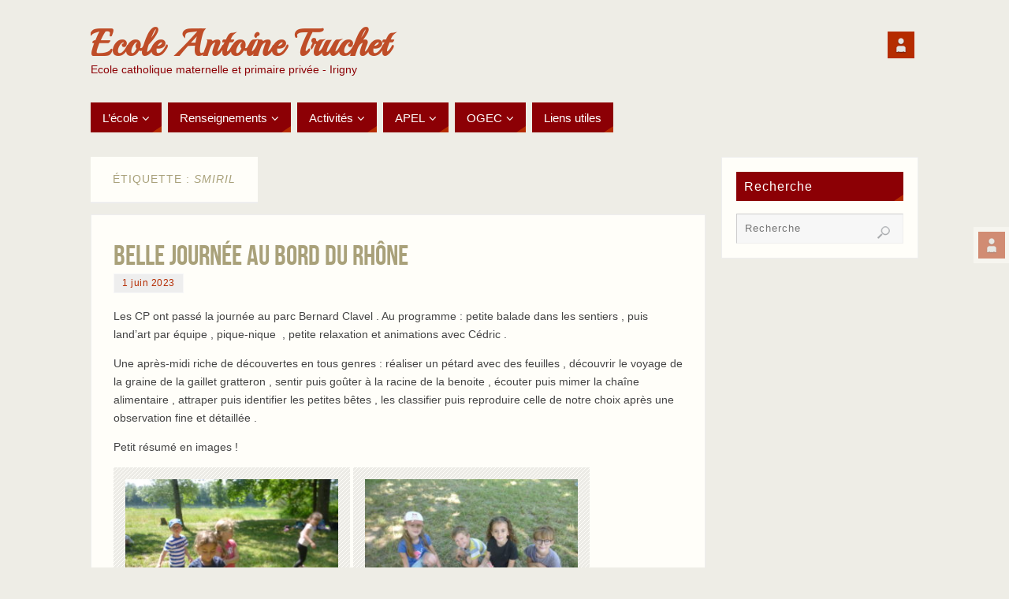

--- FILE ---
content_type: text/html; charset=UTF-8
request_url: http://www.ecoletruchet.fr/tag/smiril/
body_size: 17376
content:
<!DOCTYPE html>
<html lang="fr-FR">
<head>
<meta name="viewport" content="width=device-width, user-scalable=no, initial-scale=1.0, minimum-scale=1.0, maximum-scale=1.0">
<meta http-equiv="Content-Type" content="text/html; charset=UTF-8" />
<link rel="profile" href="http://gmpg.org/xfn/11" />
<link rel="pingback" href="http://www.ecoletruchet.fr/xmlrpc.php" />
<meta name='robots' content='index, follow, max-image-preview:large, max-snippet:-1, max-video-preview:-1' />

	<!-- This site is optimized with the Yoast SEO plugin v22.0 - https://yoast.com/wordpress/plugins/seo/ -->
	<title>smiril Archives - Ecole Antoine Truchet</title>
	<link rel="canonical" href="http://www.ecoletruchet.fr/tag/smiril/" />
	<meta property="og:locale" content="fr_FR" />
	<meta property="og:type" content="article" />
	<meta property="og:title" content="smiril Archives - Ecole Antoine Truchet" />
	<meta property="og:url" content="http://www.ecoletruchet.fr/tag/smiril/" />
	<meta property="og:site_name" content="Ecole Antoine Truchet" />
	<meta name="twitter:card" content="summary_large_image" />
	<script type="application/ld+json" class="yoast-schema-graph">{"@context":"https://schema.org","@graph":[{"@type":"CollectionPage","@id":"http://www.ecoletruchet.fr/tag/smiril/","url":"http://www.ecoletruchet.fr/tag/smiril/","name":"smiril Archives - Ecole Antoine Truchet","isPartOf":{"@id":"https://www.ecoletruchet.fr/#website"},"primaryImageOfPage":{"@id":"http://www.ecoletruchet.fr/tag/smiril/#primaryimage"},"image":{"@id":"http://www.ecoletruchet.fr/tag/smiril/#primaryimage"},"thumbnailUrl":"http://www.ecoletruchet.fr/wp-content/uploads/2023/06/P1040950.jpg","breadcrumb":{"@id":"http://www.ecoletruchet.fr/tag/smiril/#breadcrumb"},"inLanguage":"fr-FR"},{"@type":"ImageObject","inLanguage":"fr-FR","@id":"http://www.ecoletruchet.fr/tag/smiril/#primaryimage","url":"http://www.ecoletruchet.fr/wp-content/uploads/2023/06/P1040950.jpg","contentUrl":"http://www.ecoletruchet.fr/wp-content/uploads/2023/06/P1040950.jpg","width":4608,"height":3456},{"@type":"BreadcrumbList","@id":"http://www.ecoletruchet.fr/tag/smiril/#breadcrumb","itemListElement":[{"@type":"ListItem","position":1,"name":"Accueil","item":"https://www.ecoletruchet.fr/"},{"@type":"ListItem","position":2,"name":"smiril"}]},{"@type":"WebSite","@id":"https://www.ecoletruchet.fr/#website","url":"https://www.ecoletruchet.fr/","name":"Ecole Antoine Truchet","description":"Ecole catholique maternelle et primaire privée - Irigny","potentialAction":[{"@type":"SearchAction","target":{"@type":"EntryPoint","urlTemplate":"https://www.ecoletruchet.fr/?s={search_term_string}"},"query-input":"required name=search_term_string"}],"inLanguage":"fr-FR"}]}</script>
	<!-- / Yoast SEO plugin. -->


<link rel='dns-prefetch' href='//fonts.googleapis.com' />
<link rel="alternate" type="application/rss+xml" title="Ecole Antoine Truchet &raquo; Flux" href="http://www.ecoletruchet.fr/feed/" />
<link rel="alternate" type="application/rss+xml" title="Ecole Antoine Truchet &raquo; Flux de l’étiquette smiril" href="http://www.ecoletruchet.fr/tag/smiril/feed/" />
<script type="text/javascript">
/* <![CDATA[ */
window._wpemojiSettings = {"baseUrl":"https:\/\/s.w.org\/images\/core\/emoji\/14.0.0\/72x72\/","ext":".png","svgUrl":"https:\/\/s.w.org\/images\/core\/emoji\/14.0.0\/svg\/","svgExt":".svg","source":{"concatemoji":"http:\/\/www.ecoletruchet.fr\/wp-includes\/js\/wp-emoji-release.min.js?ver=6.4.5"}};
/*! This file is auto-generated */
!function(i,n){var o,s,e;function c(e){try{var t={supportTests:e,timestamp:(new Date).valueOf()};sessionStorage.setItem(o,JSON.stringify(t))}catch(e){}}function p(e,t,n){e.clearRect(0,0,e.canvas.width,e.canvas.height),e.fillText(t,0,0);var t=new Uint32Array(e.getImageData(0,0,e.canvas.width,e.canvas.height).data),r=(e.clearRect(0,0,e.canvas.width,e.canvas.height),e.fillText(n,0,0),new Uint32Array(e.getImageData(0,0,e.canvas.width,e.canvas.height).data));return t.every(function(e,t){return e===r[t]})}function u(e,t,n){switch(t){case"flag":return n(e,"\ud83c\udff3\ufe0f\u200d\u26a7\ufe0f","\ud83c\udff3\ufe0f\u200b\u26a7\ufe0f")?!1:!n(e,"\ud83c\uddfa\ud83c\uddf3","\ud83c\uddfa\u200b\ud83c\uddf3")&&!n(e,"\ud83c\udff4\udb40\udc67\udb40\udc62\udb40\udc65\udb40\udc6e\udb40\udc67\udb40\udc7f","\ud83c\udff4\u200b\udb40\udc67\u200b\udb40\udc62\u200b\udb40\udc65\u200b\udb40\udc6e\u200b\udb40\udc67\u200b\udb40\udc7f");case"emoji":return!n(e,"\ud83e\udef1\ud83c\udffb\u200d\ud83e\udef2\ud83c\udfff","\ud83e\udef1\ud83c\udffb\u200b\ud83e\udef2\ud83c\udfff")}return!1}function f(e,t,n){var r="undefined"!=typeof WorkerGlobalScope&&self instanceof WorkerGlobalScope?new OffscreenCanvas(300,150):i.createElement("canvas"),a=r.getContext("2d",{willReadFrequently:!0}),o=(a.textBaseline="top",a.font="600 32px Arial",{});return e.forEach(function(e){o[e]=t(a,e,n)}),o}function t(e){var t=i.createElement("script");t.src=e,t.defer=!0,i.head.appendChild(t)}"undefined"!=typeof Promise&&(o="wpEmojiSettingsSupports",s=["flag","emoji"],n.supports={everything:!0,everythingExceptFlag:!0},e=new Promise(function(e){i.addEventListener("DOMContentLoaded",e,{once:!0})}),new Promise(function(t){var n=function(){try{var e=JSON.parse(sessionStorage.getItem(o));if("object"==typeof e&&"number"==typeof e.timestamp&&(new Date).valueOf()<e.timestamp+604800&&"object"==typeof e.supportTests)return e.supportTests}catch(e){}return null}();if(!n){if("undefined"!=typeof Worker&&"undefined"!=typeof OffscreenCanvas&&"undefined"!=typeof URL&&URL.createObjectURL&&"undefined"!=typeof Blob)try{var e="postMessage("+f.toString()+"("+[JSON.stringify(s),u.toString(),p.toString()].join(",")+"));",r=new Blob([e],{type:"text/javascript"}),a=new Worker(URL.createObjectURL(r),{name:"wpTestEmojiSupports"});return void(a.onmessage=function(e){c(n=e.data),a.terminate(),t(n)})}catch(e){}c(n=f(s,u,p))}t(n)}).then(function(e){for(var t in e)n.supports[t]=e[t],n.supports.everything=n.supports.everything&&n.supports[t],"flag"!==t&&(n.supports.everythingExceptFlag=n.supports.everythingExceptFlag&&n.supports[t]);n.supports.everythingExceptFlag=n.supports.everythingExceptFlag&&!n.supports.flag,n.DOMReady=!1,n.readyCallback=function(){n.DOMReady=!0}}).then(function(){return e}).then(function(){var e;n.supports.everything||(n.readyCallback(),(e=n.source||{}).concatemoji?t(e.concatemoji):e.wpemoji&&e.twemoji&&(t(e.twemoji),t(e.wpemoji)))}))}((window,document),window._wpemojiSettings);
/* ]]> */
</script>
<link rel='stylesheet' id='xyz_cfm_short_code_style-css' href='http://www.ecoletruchet.fr/wp-content/plugins/contact-form-manager/css/xyz_cfm_shortcode_style.css?ver=6.4.5' type='text/css' media='all' />
<link rel='stylesheet' id='xyz_jquery_ui_style-css' href='http://www.ecoletruchet.fr/wp-content/plugins/contact-form-manager/css/jquery-ui.css?ver=6.4.5' type='text/css' media='all' />
<link rel='stylesheet' id='twb-open-sans-css' href='https://fonts.googleapis.com/css?family=Open+Sans%3A300%2C400%2C500%2C600%2C700%2C800&#038;display=swap&#038;ver=6.4.5' type='text/css' media='all' />
<link rel='stylesheet' id='twbbwg-global-css' href='http://www.ecoletruchet.fr/wp-content/plugins/photo-gallery/booster/assets/css/global.css?ver=1.0.0' type='text/css' media='all' />
<style id='wp-emoji-styles-inline-css' type='text/css'>

	img.wp-smiley, img.emoji {
		display: inline !important;
		border: none !important;
		box-shadow: none !important;
		height: 1em !important;
		width: 1em !important;
		margin: 0 0.07em !important;
		vertical-align: -0.1em !important;
		background: none !important;
		padding: 0 !important;
	}
</style>
<link rel='stylesheet' id='wp-block-library-css' href='http://www.ecoletruchet.fr/wp-includes/css/dist/block-library/style.min.css?ver=6.4.5' type='text/css' media='all' />
<style id='classic-theme-styles-inline-css' type='text/css'>
/*! This file is auto-generated */
.wp-block-button__link{color:#fff;background-color:#32373c;border-radius:9999px;box-shadow:none;text-decoration:none;padding:calc(.667em + 2px) calc(1.333em + 2px);font-size:1.125em}.wp-block-file__button{background:#32373c;color:#fff;text-decoration:none}
</style>
<style id='global-styles-inline-css' type='text/css'>
body{--wp--preset--color--black: #000000;--wp--preset--color--cyan-bluish-gray: #abb8c3;--wp--preset--color--white: #ffffff;--wp--preset--color--pale-pink: #f78da7;--wp--preset--color--vivid-red: #cf2e2e;--wp--preset--color--luminous-vivid-orange: #ff6900;--wp--preset--color--luminous-vivid-amber: #fcb900;--wp--preset--color--light-green-cyan: #7bdcb5;--wp--preset--color--vivid-green-cyan: #00d084;--wp--preset--color--pale-cyan-blue: #8ed1fc;--wp--preset--color--vivid-cyan-blue: #0693e3;--wp--preset--color--vivid-purple: #9b51e0;--wp--preset--gradient--vivid-cyan-blue-to-vivid-purple: linear-gradient(135deg,rgba(6,147,227,1) 0%,rgb(155,81,224) 100%);--wp--preset--gradient--light-green-cyan-to-vivid-green-cyan: linear-gradient(135deg,rgb(122,220,180) 0%,rgb(0,208,130) 100%);--wp--preset--gradient--luminous-vivid-amber-to-luminous-vivid-orange: linear-gradient(135deg,rgba(252,185,0,1) 0%,rgba(255,105,0,1) 100%);--wp--preset--gradient--luminous-vivid-orange-to-vivid-red: linear-gradient(135deg,rgba(255,105,0,1) 0%,rgb(207,46,46) 100%);--wp--preset--gradient--very-light-gray-to-cyan-bluish-gray: linear-gradient(135deg,rgb(238,238,238) 0%,rgb(169,184,195) 100%);--wp--preset--gradient--cool-to-warm-spectrum: linear-gradient(135deg,rgb(74,234,220) 0%,rgb(151,120,209) 20%,rgb(207,42,186) 40%,rgb(238,44,130) 60%,rgb(251,105,98) 80%,rgb(254,248,76) 100%);--wp--preset--gradient--blush-light-purple: linear-gradient(135deg,rgb(255,206,236) 0%,rgb(152,150,240) 100%);--wp--preset--gradient--blush-bordeaux: linear-gradient(135deg,rgb(254,205,165) 0%,rgb(254,45,45) 50%,rgb(107,0,62) 100%);--wp--preset--gradient--luminous-dusk: linear-gradient(135deg,rgb(255,203,112) 0%,rgb(199,81,192) 50%,rgb(65,88,208) 100%);--wp--preset--gradient--pale-ocean: linear-gradient(135deg,rgb(255,245,203) 0%,rgb(182,227,212) 50%,rgb(51,167,181) 100%);--wp--preset--gradient--electric-grass: linear-gradient(135deg,rgb(202,248,128) 0%,rgb(113,206,126) 100%);--wp--preset--gradient--midnight: linear-gradient(135deg,rgb(2,3,129) 0%,rgb(40,116,252) 100%);--wp--preset--font-size--small: 13px;--wp--preset--font-size--medium: 20px;--wp--preset--font-size--large: 36px;--wp--preset--font-size--x-large: 42px;--wp--preset--spacing--20: 0.44rem;--wp--preset--spacing--30: 0.67rem;--wp--preset--spacing--40: 1rem;--wp--preset--spacing--50: 1.5rem;--wp--preset--spacing--60: 2.25rem;--wp--preset--spacing--70: 3.38rem;--wp--preset--spacing--80: 5.06rem;--wp--preset--shadow--natural: 6px 6px 9px rgba(0, 0, 0, 0.2);--wp--preset--shadow--deep: 12px 12px 50px rgba(0, 0, 0, 0.4);--wp--preset--shadow--sharp: 6px 6px 0px rgba(0, 0, 0, 0.2);--wp--preset--shadow--outlined: 6px 6px 0px -3px rgba(255, 255, 255, 1), 6px 6px rgba(0, 0, 0, 1);--wp--preset--shadow--crisp: 6px 6px 0px rgba(0, 0, 0, 1);}:where(.is-layout-flex){gap: 0.5em;}:where(.is-layout-grid){gap: 0.5em;}body .is-layout-flow > .alignleft{float: left;margin-inline-start: 0;margin-inline-end: 2em;}body .is-layout-flow > .alignright{float: right;margin-inline-start: 2em;margin-inline-end: 0;}body .is-layout-flow > .aligncenter{margin-left: auto !important;margin-right: auto !important;}body .is-layout-constrained > .alignleft{float: left;margin-inline-start: 0;margin-inline-end: 2em;}body .is-layout-constrained > .alignright{float: right;margin-inline-start: 2em;margin-inline-end: 0;}body .is-layout-constrained > .aligncenter{margin-left: auto !important;margin-right: auto !important;}body .is-layout-constrained > :where(:not(.alignleft):not(.alignright):not(.alignfull)){max-width: var(--wp--style--global--content-size);margin-left: auto !important;margin-right: auto !important;}body .is-layout-constrained > .alignwide{max-width: var(--wp--style--global--wide-size);}body .is-layout-flex{display: flex;}body .is-layout-flex{flex-wrap: wrap;align-items: center;}body .is-layout-flex > *{margin: 0;}body .is-layout-grid{display: grid;}body .is-layout-grid > *{margin: 0;}:where(.wp-block-columns.is-layout-flex){gap: 2em;}:where(.wp-block-columns.is-layout-grid){gap: 2em;}:where(.wp-block-post-template.is-layout-flex){gap: 1.25em;}:where(.wp-block-post-template.is-layout-grid){gap: 1.25em;}.has-black-color{color: var(--wp--preset--color--black) !important;}.has-cyan-bluish-gray-color{color: var(--wp--preset--color--cyan-bluish-gray) !important;}.has-white-color{color: var(--wp--preset--color--white) !important;}.has-pale-pink-color{color: var(--wp--preset--color--pale-pink) !important;}.has-vivid-red-color{color: var(--wp--preset--color--vivid-red) !important;}.has-luminous-vivid-orange-color{color: var(--wp--preset--color--luminous-vivid-orange) !important;}.has-luminous-vivid-amber-color{color: var(--wp--preset--color--luminous-vivid-amber) !important;}.has-light-green-cyan-color{color: var(--wp--preset--color--light-green-cyan) !important;}.has-vivid-green-cyan-color{color: var(--wp--preset--color--vivid-green-cyan) !important;}.has-pale-cyan-blue-color{color: var(--wp--preset--color--pale-cyan-blue) !important;}.has-vivid-cyan-blue-color{color: var(--wp--preset--color--vivid-cyan-blue) !important;}.has-vivid-purple-color{color: var(--wp--preset--color--vivid-purple) !important;}.has-black-background-color{background-color: var(--wp--preset--color--black) !important;}.has-cyan-bluish-gray-background-color{background-color: var(--wp--preset--color--cyan-bluish-gray) !important;}.has-white-background-color{background-color: var(--wp--preset--color--white) !important;}.has-pale-pink-background-color{background-color: var(--wp--preset--color--pale-pink) !important;}.has-vivid-red-background-color{background-color: var(--wp--preset--color--vivid-red) !important;}.has-luminous-vivid-orange-background-color{background-color: var(--wp--preset--color--luminous-vivid-orange) !important;}.has-luminous-vivid-amber-background-color{background-color: var(--wp--preset--color--luminous-vivid-amber) !important;}.has-light-green-cyan-background-color{background-color: var(--wp--preset--color--light-green-cyan) !important;}.has-vivid-green-cyan-background-color{background-color: var(--wp--preset--color--vivid-green-cyan) !important;}.has-pale-cyan-blue-background-color{background-color: var(--wp--preset--color--pale-cyan-blue) !important;}.has-vivid-cyan-blue-background-color{background-color: var(--wp--preset--color--vivid-cyan-blue) !important;}.has-vivid-purple-background-color{background-color: var(--wp--preset--color--vivid-purple) !important;}.has-black-border-color{border-color: var(--wp--preset--color--black) !important;}.has-cyan-bluish-gray-border-color{border-color: var(--wp--preset--color--cyan-bluish-gray) !important;}.has-white-border-color{border-color: var(--wp--preset--color--white) !important;}.has-pale-pink-border-color{border-color: var(--wp--preset--color--pale-pink) !important;}.has-vivid-red-border-color{border-color: var(--wp--preset--color--vivid-red) !important;}.has-luminous-vivid-orange-border-color{border-color: var(--wp--preset--color--luminous-vivid-orange) !important;}.has-luminous-vivid-amber-border-color{border-color: var(--wp--preset--color--luminous-vivid-amber) !important;}.has-light-green-cyan-border-color{border-color: var(--wp--preset--color--light-green-cyan) !important;}.has-vivid-green-cyan-border-color{border-color: var(--wp--preset--color--vivid-green-cyan) !important;}.has-pale-cyan-blue-border-color{border-color: var(--wp--preset--color--pale-cyan-blue) !important;}.has-vivid-cyan-blue-border-color{border-color: var(--wp--preset--color--vivid-cyan-blue) !important;}.has-vivid-purple-border-color{border-color: var(--wp--preset--color--vivid-purple) !important;}.has-vivid-cyan-blue-to-vivid-purple-gradient-background{background: var(--wp--preset--gradient--vivid-cyan-blue-to-vivid-purple) !important;}.has-light-green-cyan-to-vivid-green-cyan-gradient-background{background: var(--wp--preset--gradient--light-green-cyan-to-vivid-green-cyan) !important;}.has-luminous-vivid-amber-to-luminous-vivid-orange-gradient-background{background: var(--wp--preset--gradient--luminous-vivid-amber-to-luminous-vivid-orange) !important;}.has-luminous-vivid-orange-to-vivid-red-gradient-background{background: var(--wp--preset--gradient--luminous-vivid-orange-to-vivid-red) !important;}.has-very-light-gray-to-cyan-bluish-gray-gradient-background{background: var(--wp--preset--gradient--very-light-gray-to-cyan-bluish-gray) !important;}.has-cool-to-warm-spectrum-gradient-background{background: var(--wp--preset--gradient--cool-to-warm-spectrum) !important;}.has-blush-light-purple-gradient-background{background: var(--wp--preset--gradient--blush-light-purple) !important;}.has-blush-bordeaux-gradient-background{background: var(--wp--preset--gradient--blush-bordeaux) !important;}.has-luminous-dusk-gradient-background{background: var(--wp--preset--gradient--luminous-dusk) !important;}.has-pale-ocean-gradient-background{background: var(--wp--preset--gradient--pale-ocean) !important;}.has-electric-grass-gradient-background{background: var(--wp--preset--gradient--electric-grass) !important;}.has-midnight-gradient-background{background: var(--wp--preset--gradient--midnight) !important;}.has-small-font-size{font-size: var(--wp--preset--font-size--small) !important;}.has-medium-font-size{font-size: var(--wp--preset--font-size--medium) !important;}.has-large-font-size{font-size: var(--wp--preset--font-size--large) !important;}.has-x-large-font-size{font-size: var(--wp--preset--font-size--x-large) !important;}
.wp-block-navigation a:where(:not(.wp-element-button)){color: inherit;}
:where(.wp-block-post-template.is-layout-flex){gap: 1.25em;}:where(.wp-block-post-template.is-layout-grid){gap: 1.25em;}
:where(.wp-block-columns.is-layout-flex){gap: 2em;}:where(.wp-block-columns.is-layout-grid){gap: 2em;}
.wp-block-pullquote{font-size: 1.5em;line-height: 1.6;}
</style>
<link rel='stylesheet' id='plyr-css-css' href='http://www.ecoletruchet.fr/wp-content/plugins/easy-video-player/lib/plyr.css?ver=6.4.5' type='text/css' media='all' />
<link rel='stylesheet' id='bwg_fonts-css' href='http://www.ecoletruchet.fr/wp-content/plugins/photo-gallery/css/bwg-fonts/fonts.css?ver=0.0.1' type='text/css' media='all' />
<link rel='stylesheet' id='sumoselect-css' href='http://www.ecoletruchet.fr/wp-content/plugins/photo-gallery/css/sumoselect.min.css?ver=3.4.6' type='text/css' media='all' />
<link rel='stylesheet' id='mCustomScrollbar-css' href='http://www.ecoletruchet.fr/wp-content/plugins/photo-gallery/css/jquery.mCustomScrollbar.min.css?ver=3.1.5' type='text/css' media='all' />
<link rel='stylesheet' id='bwg_frontend-css' href='http://www.ecoletruchet.fr/wp-content/plugins/photo-gallery/css/styles.min.css?ver=1.8.21' type='text/css' media='all' />
<link rel='stylesheet' id='survey-style-css' href='http://www.ecoletruchet.fr/wp-content/plugins/surveymonkey-button/style.css?ver=6.4.5' type='text/css' media='all' />
<link rel='stylesheet' id='theme-my-login-css' href='http://www.ecoletruchet.fr/wp-content/plugins/theme-my-login/assets/styles/theme-my-login.min.css?ver=7.1.6' type='text/css' media='all' />
<link rel='stylesheet' id='parabola-fonts-css' href='http://www.ecoletruchet.fr/wp-content/themes/parabola/fonts/fontfaces.css?ver=2.4.1' type='text/css' media='all' />
<link rel='stylesheet' id='parabola-googlefonts-css' href='//fonts.googleapis.com/css?family=Playball' type='text/css' media='screen' />
<link rel='stylesheet' id='parabola-style-css' href='http://www.ecoletruchet.fr/wp-content/themes/parabola/style.css?ver=2.4.1' type='text/css' media='all' />
<style id='parabola-style-inline-css' type='text/css'>
#header, #main, .topmenu, #colophon, #footer2-inner { max-width: 1050px; } #container.one-column { } #container.two-columns-right #secondary { width:250px; float:right; } #container.two-columns-right #content { width:780px; float:left; } /*fallback*/ #container.two-columns-right #content { width:calc(100% - 270px); float:left; } #container.two-columns-left #primary { width:250px; float:left; } #container.two-columns-left #content { width:780px; float:right; } /*fallback*/ #container.two-columns-left #content { width:-moz-calc(100% - 270px); float:right; width:-webkit-calc(100% - 270px); width:calc(100% - 270px); } #container.three-columns-right .sidey { width:125px; float:left; } #container.three-columns-right #primary { margin-left:20px; margin-right:20px; } #container.three-columns-right #content { width:760px; float:left; } /*fallback*/ #container.three-columns-right #content { width:-moz-calc(100% - 290px); float:left; width:-webkit-calc(100% - 290px); width:calc(100% - 290px);} #container.three-columns-left .sidey { width:125px; float:left; } #container.three-columns-left #secondary {margin-left:20px; margin-right:20px; } #container.three-columns-left #content { width:760px; float:right;} /*fallback*/ #container.three-columns-left #content { width:-moz-calc(100% - 290px); float:right; width:-webkit-calc(100% - 290px); width:calc(100% - 290px); } #container.three-columns-sided .sidey { width:125px; float:left; } #container.three-columns-sided #secondary { float:right; } #container.three-columns-sided #content { width:760px; float:right; /*fallback*/ width:-moz-calc(100% - 290px); float:right; width:-webkit-calc(100% - 290px); float:right; width:calc(100% - 290px); float:right; margin: 0 145px 0 -1050px; } body { font-family: "Helvetica Neue", Arial, Helvetica, sans-serif; } #content h1.entry-title a, #content h2.entry-title a, #content h1.entry-title , #content h2.entry-title, #frontpage .nivo-caption h3, .column-header-image, .column-header-noimage, .columnmore { font-family: "Bebas Neue"; } .widget-title, .widget-title a { line-height: normal; font-family: "Helvetica Neue", Arial, Helvetica, sans-serif; } .entry-content h1, .entry-content h2, .entry-content h3, .entry-content h4, .entry-content h5, .entry-content h6, h3#comments-title, #comments #reply-title { font-family: "Century Gothic", AppleGothic, sans-serif; } #site-title span a { font-family: "Playball"; } #access ul li a, #access ul li a span { font-family: "Helvetica Neue", Arial, Helvetica, sans-serif; } body { color: #444444; background-color: #EEEDE6 } a { color: #B52C00; } a:hover { color: #8C0005; } #header-full { background-color: ; } #site-title span a { color:#BF4D28; } #site-description { color:#8C0005; } .socials a { background-color: #B52C00; } .socials .socials-hover { background-color: #8C0005; } .breadcrumbs:before { border-color: transparent transparent transparent #444444; } #access a, #nav-toggle span { color: #FFFFFF; background-color: #8C0005; } @media (max-width: 650px) { #access, #nav-toggle { background-color: #8C0005; } } #access a:hover { color: #FFFFFF; background-color: #000; } #access > .menu > ul > li > a:after, #access > .menu > ul ul:after { border-color: transparent transparent #B52C00 transparent; } #access ul li:hover a:after { border-bottom-color:#8C0005;} #access ul li.current_page_item > a, #access ul li.current-menu-item > a, /*#access ul li.current_page_parent > a, #access ul li.current-menu-parent > a,*/ #access ul li.current_page_ancestor > a, #access ul li.current-menu-ancestor > a { color: #fefdf2; background-color: #000000; } #access ul li.current_page_item > a:hover, #access ul li.current-menu-item > a:hover, /*#access ul li.current_page_parent > a:hover, #access ul li.current-menu-parent > a:hover,*/ #access ul li.current_page_ancestor > a:hover, #access ul li.current-menu-ancestor > a:hover { color: #FFFFFF; } #access ul ul { box-shadow: 3px 3px 0 rgba(140,0,5,0.3); } .topmenu ul li a { color: #666666; } .topmenu ul li a:after { border-color: #B52C00 transparent transparent transparent; } .topmenu ul li a:hover:after {border-top-color:#8C0005} .topmenu ul li a:hover { color: #666666; background-color: #FFFFFF; } div.post, div.page, div.hentry, div.product, div[class^='post-'], #comments, .comments, .column-text, .column-image, #srights, #slefts, #front-text3, #front-text4, .page-title, .page-header, article.post, article.page, article.hentry, .contentsearch, #author-info, #nav-below, .yoyo > li, .woocommerce #mainwoo { background-color: #FFFEF9; } div.post, div.page, div.hentry, .sidey .widget-container, #comments, .commentlist .comment-body, article.post, article.page, article.hentry, #nav-below, .page-header, .yoyo > li, #front-text3, #front-text4 { border-color: #EEEEEE; } #author-info, #entry-author-info { border-color: #F7F7F7; } #entry-author-info #author-avatar, #author-info #author-avatar { border-color: #EEEEEE; } article.sticky:hover { border-color: rgba(140,0,5,.6); } .sidey .widget-container { color: #333333; background-color: #FFFEF9; } .sidey .widget-title { color: #FFFFFF; background-color: #8C0005; } .sidey .widget-title:after { border-color: transparent transparent #B52C00; } .sidey .widget-container a { color: ; } .sidey .widget-container a:hover { color: ; } .entry-content h1, .entry-content h2, .entry-content h3, .entry-content h4, .entry-content h5, .entry-content h6 { color: #A9A17A; } .entry-title, .entry-title a, .page-title { color: #A9A17A; } .entry-title a:hover { color: #99999; } #content h3.entry-format { color: #FFFFFF; background-color: #8C0005; border-color: #8C0005; } #content h3.entry-format { color: #FFFFFF; background-color: #8C0005; border-color: #8C0005; } .comments-link { background-color: #F7F7F7; } .comments-link:before { border-color: #F7F7F7 transparent transparent; } #footer { color: #FFFEF9; background-color: ; } #footer2 { color: #FFFEF9; background-color: #A9A17A; border-color:rgba(255,254,249,.1); } #footer a { color: ; } #footer a:hover { color: ; } #footer2 a { color: ; } #footer2 a:hover { color: ; } #footer .widget-container { color: #444; background-color: ; } #footer .widget-title { color: #BF4D28; background-color: #FFFEF9; } #footer .widget-title:after { border-color: transparent transparent #B52C00; } .footermenu ul li a:after { border-color: transparent transparent #B52C00 transparent; } a.continue-reading-link { color:#FFFFFF !important; background:#8C0005; border-color:#EEEEEE; } a.continue-reading-link:hover { background-color:#B52C00; } .button, #respond .form-submit input#submit { background-color: #F7F7F7; border-color: #EEEEEE; } .button:hover, #respond .form-submit input#submit:hover { border-color: #CCCCCC; } .entry-content tr th, .entry-content thead th { color: #FFFEF9; background-color: #A9A17A; } .entry-content fieldset, .entry-content tr td { border-color: #CCCCCC; } hr { background-color: #CCCCCC; } input[type="text"], input[type="password"], input[type="email"], textarea, select, input[type="color"],input[type="date"],input[type="datetime"],input[type="datetime-local"],input[type="month"],input[type="number"],input[type="range"], input[type="search"],input[type="tel"],input[type="time"],input[type="url"],input[type="week"] { background-color: #F7F7F7; border-color: #CCCCCC #EEEEEE #EEEEEE #CCCCCC; color: #444444; } input[type="submit"], input[type="reset"] { color: #444444; background-color: #F7F7F7; border-color: #EEEEEE;} input[type="text"]:hover, input[type="password"]:hover, input[type="email"]:hover, textarea:hover, input[type="color"]:hover, input[type="date"]:hover, input[type="datetime"]:hover, input[type="datetime-local"]:hover, input[type="month"]:hover, input[type="number"]:hover, input[type="range"]:hover, input[type="search"]:hover, input[type="tel"]:hover, input[type="time"]:hover, input[type="url"]:hover, input[type="week"]:hover { background-color: rgb(247,247,247); background-color: rgba(247,247,247,0.4); } .entry-content code { border-color: #CCCCCC; background-color: #F7F7F7; } .entry-content pre { background-color: #F7F7F7; } .entry-content blockquote { border-color: #B52C00; background-color: #F7F7F7; } abbr, acronym { border-color: #444444; } span.edit-link { color: #444444; background-color: #EEEEEE; border-color: #F7F7F7; } .meta-border .entry-meta span, .meta-border .entry-utility span.bl_posted { border-color: #F7F7F7; } .meta-accented .entry-meta span, .meta-accented .entry-utility span.bl_posted { background-color: #EEEEEE; border-color: #F7F7F7; } .comment-meta a { color: #999999; } .comment-author { background-color: #F7F7F7; } .comment-details:after { border-color: transparent transparent transparent #F7F7F7; } .comment:hover > div > .comment-author { background-color: #EEEEEE; } .comment:hover > div > .comment-author .comment-details:after { border-color: transparent transparent transparent #EEEEEE; } #respond .form-allowed-tags { color: #999999; } .comment .reply a { border-color: #EEEEEE; color: #444444;} .comment .reply a:hover { background-color: #EEEEEE } .nav-next a:hover, .nav-previous a:hover {background: #F7F7F7} .pagination .current { font-weight: bold; } .pagination span, .pagination a { background-color: #FFFEF9; } .pagination a:hover { background-color: #8C0005;color:#B52C00} .page-link em {background-color: #8C0005; color:#B52C00;} .page-link a em {color:#8C0005;} .page-link a:hover em {background-color:#000;} #searchform input[type="text"] {color:#999999;} #toTop {border-color:transparent transparent #A9A17A;} #toTop:after {border-color:transparent transparent #FFFEF9;} #toTop:hover:after {border-bottom-color:#B52C00;} .caption-accented .wp-caption { background-color:rgb(181,44,0); background-color:rgba(181,44,0,0.8); color:#FFFEF9} .meta-themed .entry-meta span { color: #999999; background-color: #F7F7F7; border-color: #EEEEEE; } .meta-themed .entry-meta span:hover { background-color: #EEEEEE; } .meta-themed .entry-meta span a:hover { color: #444444; } .entry-content, .entry-summary, #front-text3, #front-text4 { text-align:Default ; } html { font-size:14px; line-height:1.7em; } #site-title a, #site-description, #access a, .topmenu ul li a, .footermenu a, .entry-meta span, .entry-utility span, #content h3.entry-format, span.edit-link, h3#comments-title, h3#reply-title, .comment-author cite, .comment .reply a, .widget-title, #site-info a, .nivo-caption h2, a.continue-reading-link, .column-image h3, #front-columns h3.column-header-noimage, .tinynav, .page-link { text-transform: none; }#content h1.entry-title, #content h2.entry-title { font-size:36px ;} .widget-title, .widget-title a { font-size:16px ;} .entry-content h1 { font-size: 2.23em; } #frontpage h1 { font-size: 1.73em; } .entry-content h2 { font-size: 1.96em; } #frontpage h2 { font-size: 1.46em; } .entry-content h3 { font-size: 1.69em; } #frontpage h3 { font-size: 1.19em; } .entry-content h4 { font-size: 1.42em; } #frontpage h4 { font-size: 0.92em; } .entry-content h5 { font-size: 1.15em; } #frontpage h5 { font-size: 0.65em; } .entry-content h6 { font-size: 0.88em; } #frontpage h6 { font-size: 0.38em; } #site-title span a { font-size:46px ;} #access ul li a { font-size:15px ;} #access ul ul ul a {font-size:13px;} #respond .form-allowed-tags { display:none;} .nocomments, .nocomments2 {display:none;} .comments-link span { display:none;} #header-container > div:first-child { margin:40px 0 0 0px;} article.post .comments-link { display:none; } .entry-meta .author { display:none; } .entry-meta span.bl_categ { display:none; } .entry-content p, .entry-content ul, .entry-content ol, .entry-content dd, .entry-content pre, .entry-content hr, .commentlist p { margin-bottom: 1.0em; } #header-widget-area { width: 33%; } #branding { height:120px; } @media (max-width: 800px) { #content h1.entry-title, #content h2.entry-title { font-size:34.2px ; } #site-title span a { font-size:41.4px;} } @media (max-width: 650px) { #content h1.entry-title, #content h2.entry-title {font-size:32.4px ;} #site-title span a { font-size:36.8px;} } @media (max-width: 480px) { #site-title span a { font-size:27.6px;} } 
/* Parabola Custom CSS */ #map_canvas { width: 740px; height: 400px; }
</style>
<link rel='stylesheet' id='parabola-mobile-css' href='http://www.ecoletruchet.fr/wp-content/themes/parabola/styles/style-mobile.css?ver=2.4.1' type='text/css' media='all' />
<script type="text/javascript" src="http://www.ecoletruchet.fr/wp-includes/js/jquery/jquery.min.js?ver=3.7.1" id="jquery-core-js"></script>
<script type="text/javascript" src="http://www.ecoletruchet.fr/wp-includes/js/jquery/jquery-migrate.min.js?ver=3.4.1" id="jquery-migrate-js"></script>
<script type="text/javascript" src="http://www.ecoletruchet.fr/wp-content/plugins/photo-gallery/booster/assets/js/circle-progress.js?ver=1.2.2" id="twbbwg-circle-js"></script>
<script type="text/javascript" id="twbbwg-global-js-extra">
/* <![CDATA[ */
var twb = {"nonce":"25bb04e2c2","ajax_url":"http:\/\/www.ecoletruchet.fr\/wp-admin\/admin-ajax.php","plugin_url":"http:\/\/www.ecoletruchet.fr\/wp-content\/plugins\/photo-gallery\/booster","href":"http:\/\/www.ecoletruchet.fr\/wp-admin\/admin.php?page=twbbwg_photo-gallery"};
var twb = {"nonce":"25bb04e2c2","ajax_url":"http:\/\/www.ecoletruchet.fr\/wp-admin\/admin-ajax.php","plugin_url":"http:\/\/www.ecoletruchet.fr\/wp-content\/plugins\/photo-gallery\/booster","href":"http:\/\/www.ecoletruchet.fr\/wp-admin\/admin.php?page=twbbwg_photo-gallery"};
/* ]]> */
</script>
<script type="text/javascript" src="http://www.ecoletruchet.fr/wp-content/plugins/photo-gallery/booster/assets/js/global.js?ver=1.0.0" id="twbbwg-global-js"></script>
<script type="text/javascript" id="plyr-js-js-extra">
/* <![CDATA[ */
var easy_video_player = {"plyr_iconUrl":"http:\/\/www.ecoletruchet.fr\/wp-content\/plugins\/easy-video-player\/lib\/plyr.svg","plyr_blankVideo":"http:\/\/www.ecoletruchet.fr\/wp-content\/plugins\/easy-video-player\/lib\/blank.mp4"};
/* ]]> */
</script>
<script type="text/javascript" src="http://www.ecoletruchet.fr/wp-content/plugins/easy-video-player/lib/plyr.js?ver=6.4.5" id="plyr-js-js"></script>
<script type="text/javascript" src="http://www.ecoletruchet.fr/wp-content/plugins/photo-gallery/js/jquery.sumoselect.min.js?ver=3.4.6" id="sumoselect-js"></script>
<script type="text/javascript" src="http://www.ecoletruchet.fr/wp-content/plugins/photo-gallery/js/tocca.min.js?ver=2.0.9" id="bwg_mobile-js"></script>
<script type="text/javascript" src="http://www.ecoletruchet.fr/wp-content/plugins/photo-gallery/js/jquery.mCustomScrollbar.concat.min.js?ver=3.1.5" id="mCustomScrollbar-js"></script>
<script type="text/javascript" src="http://www.ecoletruchet.fr/wp-content/plugins/photo-gallery/js/jquery.fullscreen.min.js?ver=0.6.0" id="jquery-fullscreen-js"></script>
<script type="text/javascript" id="bwg_frontend-js-extra">
/* <![CDATA[ */
var bwg_objectsL10n = {"bwg_field_required":"field is required.","bwg_mail_validation":"Ce n'est pas une adresse email valide. ","bwg_search_result":"Il n'y a pas d'images correspondant \u00e0 votre recherche.","bwg_select_tag":"Select Tag","bwg_order_by":"Order By","bwg_search":"Recherche","bwg_show_ecommerce":"Show Ecommerce","bwg_hide_ecommerce":"Hide Ecommerce","bwg_show_comments":"Afficher les commentaires","bwg_hide_comments":"Masquer les commentaires","bwg_restore":"Restaurer","bwg_maximize":"Maximisez","bwg_fullscreen":"Plein \u00e9cran","bwg_exit_fullscreen":"Quitter plein \u00e9cran","bwg_search_tag":"SEARCH...","bwg_tag_no_match":"No tags found","bwg_all_tags_selected":"All tags selected","bwg_tags_selected":"tags selected","play":"Lecture","pause":"Pause","is_pro":"","bwg_play":"Lecture","bwg_pause":"Pause","bwg_hide_info":"Masquer info","bwg_show_info":"Afficher infos","bwg_hide_rating":"Masquer note","bwg_show_rating":"Afficher les classifications","ok":"Ok","cancel":"Cancel","select_all":"Select all","lazy_load":"0","lazy_loader":"http:\/\/www.ecoletruchet.fr\/wp-content\/plugins\/photo-gallery\/images\/ajax_loader.png","front_ajax":"0","bwg_tag_see_all":"see all tags","bwg_tag_see_less":"see less tags"};
/* ]]> */
</script>
<script type="text/javascript" src="http://www.ecoletruchet.fr/wp-content/plugins/photo-gallery/js/scripts.min.js?ver=1.8.21" id="bwg_frontend-js"></script>
<script type="text/javascript" src="http://www.ecoletruchet.fr/wp-content/plugins/surveymonkey-button/jquery.pep.min.js?ver=6.4.5" id="jquerypep-script-js"></script>
<script type="text/javascript" src="http://www.ecoletruchet.fr/wp-content/plugins/surveymonkey-button/fancybox/jquery.fancybox-1.3.4.pack.js?ver=6.4.5" id="fancybox-script-js"></script>
<script type="text/javascript" src="http://www.ecoletruchet.fr/wp-content/plugins/surveymonkey-button/probtn.js?ver=6.4.5" id="survey-script-js"></script>
<script type="text/javascript" src="http://www.ecoletruchet.fr/wp-content/plugins/surveymonkey-button/start_survey.php?mainStyleCss=http%3A%2Fwww.ecoletruchet.fr%2Fwp-content%2Fplugins%2Fsurveymonkey-button%2Fstyle.css&amp;jqueryPepPath=http%3A%2Fwww.ecoletruchet.fr%2Fwp-content%2Fplugins%2Fsurveymonkey-button%2Fjquery.form.min.js&amp;fancyboxCss=http%3A%2Fwww.ecoletruchet.fr%2Fwp-content%2Fplugins%2Fsurveymonkey-button%2Ffancybox%2Fjquery.fancybox-1.3.4.css&amp;state=off&amp;probtn_contenturl=https%3A%2F%2Ffr.surveymonkey.com%2Fs%2FHHJBG28&amp;probtn_hinttext=Sondage&amp;source=local+settings&amp;ver=6.4.5" id="survey-start-script-js"></script>
<script type="text/javascript" id="parabola-frontend-js-extra">
/* <![CDATA[ */
var parabola_settings = {"masonry":"0","magazine":"0","mobile":"1","fitvids":"1"};
/* ]]> */
</script>
<script type="text/javascript" src="http://www.ecoletruchet.fr/wp-content/themes/parabola/js/frontend.js?ver=2.4.1" id="parabola-frontend-js"></script>
<link rel="https://api.w.org/" href="http://www.ecoletruchet.fr/wp-json/" /><link rel="alternate" type="application/json" href="http://www.ecoletruchet.fr/wp-json/wp/v2/tags/36" /><link rel="EditURI" type="application/rsd+xml" title="RSD" href="http://www.ecoletruchet.fr/xmlrpc.php?rsd" />
<meta name="generator" content="WordPress 6.4.5" />

<link rel="stylesheet" href="http://www.ecoletruchet.fr/wp-content/plugins/wassup/css/wassup-widget.css?ver=1.9.4.5" type="text/css" />
<script type="text/javascript">
//<![CDATA[
function wassup_get_screenres(){
	var screen_res = screen.width + " x " + screen.height;
	if(screen_res==" x ") screen_res=window.screen.width+" x "+window.screen.height;
	if(screen_res==" x ") screen_res=screen.availWidth+" x "+screen.availHeight;
	if (screen_res!=" x "){document.cookie = "wassup_screen_rese62415e1f5dce0b7e0769f3342992fa9=" + encodeURIComponent(screen_res)+ "; path=/; domain=" + document.domain;}
}
wassup_get_screenres();
//]]>
</script><!--[if lt IE 9]>
<script>
document.createElement('header');
document.createElement('nav');
document.createElement('section');
document.createElement('article');
document.createElement('aside');
document.createElement('footer');
</script>
<![endif]-->
</head>
<body class="archive tag tag-smiril tag-36 parabola-image-five caption-accented meta-accented parabola_triagles parabola-menu-left">

<div id="toTop"> </div>
<div id="wrapper" class="hfeed">

<div class="socials" id="srights">
			<a  target="_blank"  rel="nofollow" href="http://www.ecoletruchet.fr/contactez-nous/"
			class="socialicons social-AboutMe" title="AboutMe">
				<img alt="AboutMe" src="http://www.ecoletruchet.fr/wp-content/themes/parabola/images/socials/AboutMe.png" />
			</a></div>
<div id="header-full">

<header id="header">


		<div id="masthead">

			<div id="branding" role="banner" >

				<div id="header-container">
<div><div id="site-title"><span> <a href="http://www.ecoletruchet.fr/" title="Ecole Antoine Truchet" rel="home">Ecole Antoine Truchet</a> </span></div><div id="site-description" >Ecole catholique maternelle et primaire privée - Irigny</div></div><div class="socials" id="sheader">
			<a  target="_blank"  rel="nofollow" href="http://www.ecoletruchet.fr/contactez-nous/"
			class="socialicons social-AboutMe" title="AboutMe">
				<img alt="AboutMe" src="http://www.ecoletruchet.fr/wp-content/themes/parabola/images/socials/AboutMe.png" />
			</a></div></div>								<div style="clear:both;"></div>

			</div><!-- #branding -->
			<a id="nav-toggle"><span>&nbsp;</span></a>
			
			<nav id="access" class="jssafe" role="navigation">

					<div class="skip-link screen-reader-text"><a href="#content" title="Aller au contenu principal">Aller au contenu principal</a></div>
	<div class="menu"><ul id="prime_nav" class="menu"><li id="menu-item-127" class="menu-item menu-item-type-post_type menu-item-object-page menu-item-has-children menu-item-127"><a href="http://www.ecoletruchet.fr/ecole/"><span>L&rsquo;école</span></a>
<ul class="sub-menu">
	<li id="menu-item-128" class="menu-item menu-item-type-post_type menu-item-object-page menu-item-128"><a href="http://www.ecoletruchet.fr/ecole/"><span>Présentation</span></a></li>
	<li id="menu-item-134" class="menu-item menu-item-type-post_type menu-item-object-page menu-item-134"><a href="http://www.ecoletruchet.fr/ecole/historique/"><span>Un peu d&rsquo;histoire&#8230;</span></a></li>
	<li id="menu-item-136" class="menu-item menu-item-type-post_type menu-item-object-page menu-item-has-children menu-item-136"><a href="http://www.ecoletruchet.fr/les-classes/"><span>Les classes</span></a>
	<ul class="sub-menu">
		<li id="menu-item-145" class="menu-item menu-item-type-post_type menu-item-object-page menu-item-145"><a href="http://www.ecoletruchet.fr/les-classes/petite-section-et-minis/"><span>Petite section</span></a></li>
		<li id="menu-item-144" class="menu-item menu-item-type-post_type menu-item-object-page menu-item-144"><a href="http://www.ecoletruchet.fr/les-classes/moyenne-section/"><span>Moyenne section</span></a></li>
		<li id="menu-item-140" class="menu-item menu-item-type-post_type menu-item-object-page menu-item-140"><a href="http://www.ecoletruchet.fr/les-classes/grande-section/"><span>Grande section</span></a></li>
		<li id="menu-item-139" class="menu-item menu-item-type-post_type menu-item-object-page menu-item-139"><a href="http://www.ecoletruchet.fr/les-classes/cp/"><span>CP</span></a></li>
		<li id="menu-item-138" class="menu-item menu-item-type-post_type menu-item-object-page menu-item-138"><a href="http://www.ecoletruchet.fr/les-classes/ce1/"><span>CE1</span></a></li>
		<li id="menu-item-137" class="menu-item menu-item-type-post_type menu-item-object-page menu-item-137"><a href="http://www.ecoletruchet.fr/les-classes/ce2/"><span>CE2</span></a></li>
		<li id="menu-item-143" class="menu-item menu-item-type-post_type menu-item-object-page menu-item-143"><a href="http://www.ecoletruchet.fr/les-classes/cm1/"><span>CM1</span></a></li>
		<li id="menu-item-142" class="menu-item menu-item-type-post_type menu-item-object-page menu-item-142"><a href="http://www.ecoletruchet.fr/les-classes/cm2/"><span>CM2</span></a></li>
		<li id="menu-item-141" class="menu-item menu-item-type-post_type menu-item-object-page menu-item-141"><a href="http://www.ecoletruchet.fr/les-classes/et-apres/"><span>Et après ?</span></a></li>
	</ul>
</li>
	<li id="menu-item-129" class="menu-item menu-item-type-post_type menu-item-object-page menu-item-129"><a href="http://www.ecoletruchet.fr/ecole/chiffres-cles/"><span>Chiffres clés</span></a></li>
	<li id="menu-item-135" class="menu-item menu-item-type-post_type menu-item-object-page menu-item-has-children menu-item-135"><a href="http://www.ecoletruchet.fr/ecole/historique-2/"><span>Projets</span></a>
	<ul class="sub-menu">
		<li id="menu-item-130" class="menu-item menu-item-type-post_type menu-item-object-page menu-item-130"><a href="http://www.ecoletruchet.fr/ecole/historique-2/"><span>Pédagogique</span></a></li>
		<li id="menu-item-132" class="menu-item menu-item-type-post_type menu-item-object-page menu-item-132"><a href="http://www.ecoletruchet.fr/ecole/historique-2/projet-educatif/"><span>Educatif</span></a></li>
		<li id="menu-item-131" class="menu-item menu-item-type-post_type menu-item-object-page menu-item-131"><a href="http://www.ecoletruchet.fr/ecole/historique-2/projet-religieux/"><span>Religieux</span></a></li>
	</ul>
</li>
</ul>
</li>
<li id="menu-item-151" class="menu-item menu-item-type-post_type menu-item-object-page menu-item-has-children menu-item-151"><a href="http://www.ecoletruchet.fr/renseignements/"><span>Renseignements</span></a>
<ul class="sub-menu">
	<li id="menu-item-153" class="menu-item menu-item-type-post_type menu-item-object-page menu-item-153"><a href="http://www.ecoletruchet.fr/renseignements/plan-dacces/"><span>Plan d&rsquo;accès</span></a></li>
	<li id="menu-item-152" class="menu-item menu-item-type-post_type menu-item-object-page menu-item-152"><a href="http://www.ecoletruchet.fr/renseignements/horaires/"><span>Horaires</span></a></li>
	<li id="menu-item-150" class="menu-item menu-item-type-post_type menu-item-object-page menu-item-150"><a href="http://www.ecoletruchet.fr/renseignements/calendrier/"><span>Calendrier scolaire</span></a></li>
	<li id="menu-item-149" class="menu-item menu-item-type-post_type menu-item-object-page menu-item-149"><a href="http://www.ecoletruchet.fr/renseignements/tarifs/"><span>Tarifs</span></a></li>
	<li id="menu-item-6992" class="menu-item menu-item-type-post_type menu-item-object-page menu-item-6992"><a href="http://www.ecoletruchet.fr/renseignements/renseignements-de-rentree/"><span>Renseignements de rentrée</span></a></li>
	<li id="menu-item-148" class="menu-item menu-item-type-post_type menu-item-object-page menu-item-148"><a href="http://www.ecoletruchet.fr/renseignements/inscriptions/"><span>Inscriptions</span></a></li>
	<li id="menu-item-147" class="menu-item menu-item-type-post_type menu-item-object-page menu-item-has-children menu-item-147"><a href="http://www.ecoletruchet.fr/renseignements/menu-cantine/"><span>Cantine</span></a>
	<ul class="sub-menu">
		<li id="menu-item-7004" class="menu-item menu-item-type-post_type menu-item-object-page menu-item-7004"><a href="http://www.ecoletruchet.fr/renseignements/menu-cantine/menus/"><span>Menus</span></a></li>
		<li id="menu-item-615" class="menu-item menu-item-type-post_type menu-item-object-page menu-item-615"><a href="http://www.ecoletruchet.fr/renseignements/menu-cantine/tarifs-cantine/"><span>Tarifs</span></a></li>
	</ul>
</li>
	<li id="menu-item-146" class="menu-item menu-item-type-post_type menu-item-object-page menu-item-146"><a href="http://www.ecoletruchet.fr/renseignements/etudes/"><span>Etudes et garderies</span></a></li>
</ul>
</li>
<li id="menu-item-154" class="menu-item menu-item-type-post_type menu-item-object-page menu-item-has-children menu-item-154"><a href="http://www.ecoletruchet.fr/activites/"><span>Activités</span></a>
<ul class="sub-menu">
	<li id="menu-item-157" class="menu-item menu-item-type-post_type menu-item-object-page menu-item-157"><a href="http://www.ecoletruchet.fr/activites/ecole/"><span>Ecole</span></a></li>
	<li id="menu-item-430" class="menu-item menu-item-type-post_type menu-item-object-page menu-item-430"><a href="http://www.ecoletruchet.fr/activites/petite-section/"><span>Petite section</span></a></li>
	<li id="menu-item-431" class="menu-item menu-item-type-post_type menu-item-object-page menu-item-431"><a href="http://www.ecoletruchet.fr/activites/moyenne-section/"><span>Moyenne section</span></a></li>
	<li id="menu-item-432" class="menu-item menu-item-type-post_type menu-item-object-page menu-item-432"><a href="http://www.ecoletruchet.fr/activites/grande-section/"><span>Grande section</span></a></li>
	<li id="menu-item-437" class="menu-item menu-item-type-post_type menu-item-object-page menu-item-437"><a href="http://www.ecoletruchet.fr/activites/cp/"><span>CP</span></a></li>
	<li id="menu-item-436" class="menu-item menu-item-type-post_type menu-item-object-page menu-item-436"><a href="http://www.ecoletruchet.fr/activites/ce1/"><span>CE1</span></a></li>
	<li id="menu-item-435" class="menu-item menu-item-type-post_type menu-item-object-page menu-item-435"><a href="http://www.ecoletruchet.fr/activites/ce2/"><span>CE2</span></a></li>
	<li id="menu-item-434" class="menu-item menu-item-type-post_type menu-item-object-page menu-item-434"><a href="http://www.ecoletruchet.fr/activites/cm1/"><span>CM1</span></a></li>
	<li id="menu-item-433" class="menu-item menu-item-type-post_type menu-item-object-page menu-item-433"><a href="http://www.ecoletruchet.fr/activites/cm2/"><span>CM2</span></a></li>
</ul>
</li>
<li id="menu-item-155" class="menu-item menu-item-type-post_type menu-item-object-page menu-item-has-children menu-item-155"><a href="http://www.ecoletruchet.fr/apel/"><span>APEL</span></a>
<ul class="sub-menu">
	<li id="menu-item-9737" class="menu-item menu-item-type-post_type menu-item-object-page menu-item-9737"><a href="http://www.ecoletruchet.fr/apel/tombola-de-fin-dannee/"><span>Tombola de fin d&rsquo;année</span></a></li>
</ul>
</li>
<li id="menu-item-159" class="menu-item menu-item-type-post_type menu-item-object-page menu-item-has-children menu-item-159"><a href="http://www.ecoletruchet.fr/ogec/"><span>OGEC</span></a>
<ul class="sub-menu">
	<li id="menu-item-3214" class="menu-item menu-item-type-post_type menu-item-object-page menu-item-3214"><a href="http://www.ecoletruchet.fr/ogec/memogec/"><span>MEM’OGEC</span></a></li>
</ul>
</li>
<li id="menu-item-160" class="menu-item menu-item-type-post_type menu-item-object-page menu-item-160"><a href="http://www.ecoletruchet.fr/liens/"><span>Liens utiles</span></a></li>
</ul></div>
			</nav><!-- #access -->

		</div><!-- #masthead -->

	<div style="clear:both;height:1px;width:1px;"> </div>

</header><!-- #header -->
</div><!-- #header-full -->
<div id="main">
	<div  id="forbottom" >
		
		<div style="clear:both;"> </div>

		
		<section id="container" class="two-columns-right">
	
			<div id="content" role="main">
						
			
				<header class="page-header">
					<h1 class="page-title">Étiquette : <span>smiril</span></h1>									</header>
				
				<div class="content-masonry">
								
					
	<article id="post-16616" class="post-16616 post type-post status-publish format-standard has-post-thumbnail hentry category-cp tag-land-art tag-petites-betes tag-smiril">
						<header class="entry-header">			
			<h2 class="entry-title">
				<a href="http://www.ecoletruchet.fr/belle-journee-bord-rhone/" title="Permalien vers Belle journée au bord du Rhône" rel="bookmark">Belle journée au bord du Rhône</a>
			</h2>
						<div class="entry-meta">
				&nbsp; <span class="author vcard" >de <a class="url fn n" rel="author" href="http://www.ecoletruchet.fr/author/ce2/" title="Afficher tous les articles par ce2">ce2</a></span> <span><time class="onDate date published" datetime="2023-06-01T20:53:51+02:00"> <a href="http://www.ecoletruchet.fr/belle-journee-bord-rhone/" rel="bookmark">1 juin 2023</a> </time></span><time class="updated"  datetime="2023-06-01T20:53:51+02:00">1 juin 2023</time> <span class="bl_categ"> <a href="http://www.ecoletruchet.fr/category/classes/primaire/cp/" rel="tag">Classe Préparatoire</a> </span>  			</div><!-- .entry-meta -->
			
		
		</header><!-- .entry-header -->
			  
						
												<div class="entry-content">
						<p>Les CP ont passé la journée au parc Bernard Clavel . Au programme : petite balade dans les sentiers , puis land&rsquo;art par équipe , pique-nique  , petite relaxation et animations avec Cédric .</p>
<p>Une après-midi riche de découvertes en tous genres : réaliser un pétard avec des feuilles , découvrir le voyage de la graine de la gaillet gratteron , sentir puis goûter à la racine de la benoite , écouter puis mimer la chaîne alimentaire , attraper puis identifier les petites bêtes , les classifier puis reproduire celle de notre choix après une observation fine et détaillée .</p>
<p>Petit résumé en images !</p>
<p><a href="http://ecoletruchet.fr/wp-content/uploads/2023/06/P1040896.jpg"><img fetchpriority="high" decoding="async" class="alignnone size-medium wp-image-16615" src="http://ecoletruchet.fr/wp-content/uploads/2023/06/P1040896-300x225.jpg" alt="" width="300" height="225" srcset="http://www.ecoletruchet.fr/wp-content/uploads/2023/06/P1040896-300x225.jpg 300w, http://www.ecoletruchet.fr/wp-content/uploads/2023/06/P1040896-768x576.jpg 768w, http://www.ecoletruchet.fr/wp-content/uploads/2023/06/P1040896-1024x768.jpg 1024w, http://www.ecoletruchet.fr/wp-content/uploads/2023/06/P1040896-200x150.jpg 200w, http://www.ecoletruchet.fr/wp-content/uploads/2023/06/P1040896-150x113.jpg 150w, http://www.ecoletruchet.fr/wp-content/uploads/2023/06/P1040896-268x201.jpg 268w" sizes="(max-width: 300px) 100vw, 300px" /></a> <a href="http://ecoletruchet.fr/wp-content/uploads/2023/06/P1040897.jpg"><img decoding="async" class="alignnone size-medium wp-image-16614" src="http://ecoletruchet.fr/wp-content/uploads/2023/06/P1040897-300x225.jpg" alt="" width="300" height="225" srcset="http://www.ecoletruchet.fr/wp-content/uploads/2023/06/P1040897-300x225.jpg 300w, http://www.ecoletruchet.fr/wp-content/uploads/2023/06/P1040897-768x576.jpg 768w, http://www.ecoletruchet.fr/wp-content/uploads/2023/06/P1040897-1024x768.jpg 1024w, http://www.ecoletruchet.fr/wp-content/uploads/2023/06/P1040897-200x150.jpg 200w, http://www.ecoletruchet.fr/wp-content/uploads/2023/06/P1040897-150x113.jpg 150w, http://www.ecoletruchet.fr/wp-content/uploads/2023/06/P1040897-268x201.jpg 268w" sizes="(max-width: 300px) 100vw, 300px" /></a> <a href="http://ecoletruchet.fr/wp-content/uploads/2023/06/P1040898.jpg"><img decoding="async" class="alignnone size-medium wp-image-16613" src="http://ecoletruchet.fr/wp-content/uploads/2023/06/P1040898-300x225.jpg" alt="" width="300" height="225" srcset="http://www.ecoletruchet.fr/wp-content/uploads/2023/06/P1040898-300x225.jpg 300w, http://www.ecoletruchet.fr/wp-content/uploads/2023/06/P1040898-768x576.jpg 768w, http://www.ecoletruchet.fr/wp-content/uploads/2023/06/P1040898-1024x768.jpg 1024w, http://www.ecoletruchet.fr/wp-content/uploads/2023/06/P1040898-200x150.jpg 200w, http://www.ecoletruchet.fr/wp-content/uploads/2023/06/P1040898-150x113.jpg 150w, http://www.ecoletruchet.fr/wp-content/uploads/2023/06/P1040898-268x201.jpg 268w" sizes="(max-width: 300px) 100vw, 300px" /></a> <a href="http://ecoletruchet.fr/wp-content/uploads/2023/06/P1040899.jpg"><img loading="lazy" decoding="async" class="alignnone size-medium wp-image-16612" src="http://ecoletruchet.fr/wp-content/uploads/2023/06/P1040899-300x225.jpg" alt="" width="300" height="225" srcset="http://www.ecoletruchet.fr/wp-content/uploads/2023/06/P1040899-300x225.jpg 300w, http://www.ecoletruchet.fr/wp-content/uploads/2023/06/P1040899-768x576.jpg 768w, http://www.ecoletruchet.fr/wp-content/uploads/2023/06/P1040899-1024x768.jpg 1024w, http://www.ecoletruchet.fr/wp-content/uploads/2023/06/P1040899-200x150.jpg 200w, http://www.ecoletruchet.fr/wp-content/uploads/2023/06/P1040899-150x113.jpg 150w, http://www.ecoletruchet.fr/wp-content/uploads/2023/06/P1040899-268x201.jpg 268w" sizes="(max-width: 300px) 100vw, 300px" /></a> <a href="http://ecoletruchet.fr/wp-content/uploads/2023/06/P1040900.jpg"><img loading="lazy" decoding="async" class="alignnone size-medium wp-image-16611" src="http://ecoletruchet.fr/wp-content/uploads/2023/06/P1040900-300x225.jpg" alt="" width="300" height="225" srcset="http://www.ecoletruchet.fr/wp-content/uploads/2023/06/P1040900-300x225.jpg 300w, http://www.ecoletruchet.fr/wp-content/uploads/2023/06/P1040900-768x576.jpg 768w, http://www.ecoletruchet.fr/wp-content/uploads/2023/06/P1040900-1024x768.jpg 1024w, http://www.ecoletruchet.fr/wp-content/uploads/2023/06/P1040900-200x150.jpg 200w, http://www.ecoletruchet.fr/wp-content/uploads/2023/06/P1040900-150x113.jpg 150w, http://www.ecoletruchet.fr/wp-content/uploads/2023/06/P1040900-268x201.jpg 268w" sizes="(max-width: 300px) 100vw, 300px" /></a> <a href="http://ecoletruchet.fr/wp-content/uploads/2023/06/P1040901.jpg"><img loading="lazy" decoding="async" class="alignnone size-medium wp-image-16610" src="http://ecoletruchet.fr/wp-content/uploads/2023/06/P1040901-300x225.jpg" alt="" width="300" height="225" srcset="http://www.ecoletruchet.fr/wp-content/uploads/2023/06/P1040901-300x225.jpg 300w, http://www.ecoletruchet.fr/wp-content/uploads/2023/06/P1040901-768x576.jpg 768w, http://www.ecoletruchet.fr/wp-content/uploads/2023/06/P1040901-1024x768.jpg 1024w, http://www.ecoletruchet.fr/wp-content/uploads/2023/06/P1040901-200x150.jpg 200w, http://www.ecoletruchet.fr/wp-content/uploads/2023/06/P1040901-150x113.jpg 150w, http://www.ecoletruchet.fr/wp-content/uploads/2023/06/P1040901-268x201.jpg 268w" sizes="(max-width: 300px) 100vw, 300px" /></a> <a href="http://ecoletruchet.fr/wp-content/uploads/2023/06/P1040902.jpg"><img loading="lazy" decoding="async" class="alignnone size-medium wp-image-16609" src="http://ecoletruchet.fr/wp-content/uploads/2023/06/P1040902-300x225.jpg" alt="" width="300" height="225" srcset="http://www.ecoletruchet.fr/wp-content/uploads/2023/06/P1040902-300x225.jpg 300w, http://www.ecoletruchet.fr/wp-content/uploads/2023/06/P1040902-768x576.jpg 768w, http://www.ecoletruchet.fr/wp-content/uploads/2023/06/P1040902-1024x768.jpg 1024w, http://www.ecoletruchet.fr/wp-content/uploads/2023/06/P1040902-200x150.jpg 200w, http://www.ecoletruchet.fr/wp-content/uploads/2023/06/P1040902-150x113.jpg 150w, http://www.ecoletruchet.fr/wp-content/uploads/2023/06/P1040902-268x201.jpg 268w" sizes="(max-width: 300px) 100vw, 300px" /></a> <a href="http://ecoletruchet.fr/wp-content/uploads/2023/06/P1040904.jpg"><img loading="lazy" decoding="async" class="alignnone size-medium wp-image-16607" src="http://ecoletruchet.fr/wp-content/uploads/2023/06/P1040904-300x225.jpg" alt="" width="300" height="225" srcset="http://www.ecoletruchet.fr/wp-content/uploads/2023/06/P1040904-300x225.jpg 300w, http://www.ecoletruchet.fr/wp-content/uploads/2023/06/P1040904-768x576.jpg 768w, http://www.ecoletruchet.fr/wp-content/uploads/2023/06/P1040904-1024x768.jpg 1024w, http://www.ecoletruchet.fr/wp-content/uploads/2023/06/P1040904-200x150.jpg 200w, http://www.ecoletruchet.fr/wp-content/uploads/2023/06/P1040904-150x113.jpg 150w, http://www.ecoletruchet.fr/wp-content/uploads/2023/06/P1040904-268x201.jpg 268w" sizes="(max-width: 300px) 100vw, 300px" /></a> <a href="http://ecoletruchet.fr/wp-content/uploads/2023/06/P1040905.jpg"><img loading="lazy" decoding="async" class="alignnone size-medium wp-image-16606" src="http://ecoletruchet.fr/wp-content/uploads/2023/06/P1040905-300x225.jpg" alt="" width="300" height="225" srcset="http://www.ecoletruchet.fr/wp-content/uploads/2023/06/P1040905-300x225.jpg 300w, http://www.ecoletruchet.fr/wp-content/uploads/2023/06/P1040905-768x576.jpg 768w, http://www.ecoletruchet.fr/wp-content/uploads/2023/06/P1040905-1024x768.jpg 1024w, http://www.ecoletruchet.fr/wp-content/uploads/2023/06/P1040905-200x150.jpg 200w, http://www.ecoletruchet.fr/wp-content/uploads/2023/06/P1040905-150x113.jpg 150w, http://www.ecoletruchet.fr/wp-content/uploads/2023/06/P1040905-268x201.jpg 268w" sizes="(max-width: 300px) 100vw, 300px" /></a> <a href="http://ecoletruchet.fr/wp-content/uploads/2023/06/P1040903-e1685645434358.jpg"><img loading="lazy" decoding="async" class="alignnone size-medium wp-image-16608" src="http://ecoletruchet.fr/wp-content/uploads/2023/06/P1040903-e1685645434358-225x300.jpg" alt="" width="225" height="300" srcset="http://www.ecoletruchet.fr/wp-content/uploads/2023/06/P1040903-e1685645434358-225x300.jpg 225w, http://www.ecoletruchet.fr/wp-content/uploads/2023/06/P1040903-e1685645434358-768x1024.jpg 768w, http://www.ecoletruchet.fr/wp-content/uploads/2023/06/P1040903-e1685645434358-113x150.jpg 113w, http://www.ecoletruchet.fr/wp-content/uploads/2023/06/P1040903-e1685645434358-151x201.jpg 151w" sizes="(max-width: 225px) 100vw, 225px" /></a><a href="http://ecoletruchet.fr/wp-content/uploads/2023/06/P1040906.jpg"><img loading="lazy" decoding="async" class="alignnone size-medium wp-image-16605" src="http://ecoletruchet.fr/wp-content/uploads/2023/06/P1040906-300x225.jpg" alt="" width="300" height="225" srcset="http://www.ecoletruchet.fr/wp-content/uploads/2023/06/P1040906-300x225.jpg 300w, http://www.ecoletruchet.fr/wp-content/uploads/2023/06/P1040906-768x576.jpg 768w, http://www.ecoletruchet.fr/wp-content/uploads/2023/06/P1040906-1024x768.jpg 1024w, http://www.ecoletruchet.fr/wp-content/uploads/2023/06/P1040906-200x150.jpg 200w, http://www.ecoletruchet.fr/wp-content/uploads/2023/06/P1040906-150x113.jpg 150w, http://www.ecoletruchet.fr/wp-content/uploads/2023/06/P1040906-268x201.jpg 268w" sizes="(max-width: 300px) 100vw, 300px" /></a> <a href="http://ecoletruchet.fr/wp-content/uploads/2023/06/P1040907.jpg"><img loading="lazy" decoding="async" class="alignnone size-medium wp-image-16604" src="http://ecoletruchet.fr/wp-content/uploads/2023/06/P1040907-300x225.jpg" alt="" width="300" height="225" srcset="http://www.ecoletruchet.fr/wp-content/uploads/2023/06/P1040907-300x225.jpg 300w, http://www.ecoletruchet.fr/wp-content/uploads/2023/06/P1040907-768x576.jpg 768w, http://www.ecoletruchet.fr/wp-content/uploads/2023/06/P1040907-1024x768.jpg 1024w, http://www.ecoletruchet.fr/wp-content/uploads/2023/06/P1040907-200x150.jpg 200w, http://www.ecoletruchet.fr/wp-content/uploads/2023/06/P1040907-150x113.jpg 150w, http://www.ecoletruchet.fr/wp-content/uploads/2023/06/P1040907-268x201.jpg 268w" sizes="(max-width: 300px) 100vw, 300px" /></a> <a href="http://ecoletruchet.fr/wp-content/uploads/2023/06/P1040908.jpg"><img loading="lazy" decoding="async" class="alignnone size-medium wp-image-16603" src="http://ecoletruchet.fr/wp-content/uploads/2023/06/P1040908-300x225.jpg" alt="" width="300" height="225" srcset="http://www.ecoletruchet.fr/wp-content/uploads/2023/06/P1040908-300x225.jpg 300w, http://www.ecoletruchet.fr/wp-content/uploads/2023/06/P1040908-768x576.jpg 768w, http://www.ecoletruchet.fr/wp-content/uploads/2023/06/P1040908-1024x768.jpg 1024w, http://www.ecoletruchet.fr/wp-content/uploads/2023/06/P1040908-200x150.jpg 200w, http://www.ecoletruchet.fr/wp-content/uploads/2023/06/P1040908-150x113.jpg 150w, http://www.ecoletruchet.fr/wp-content/uploads/2023/06/P1040908-268x201.jpg 268w" sizes="(max-width: 300px) 100vw, 300px" /></a> <a href="http://ecoletruchet.fr/wp-content/uploads/2023/06/P1040909.jpg"><img loading="lazy" decoding="async" class="alignnone size-medium wp-image-16602" src="http://ecoletruchet.fr/wp-content/uploads/2023/06/P1040909-300x225.jpg" alt="" width="300" height="225" srcset="http://www.ecoletruchet.fr/wp-content/uploads/2023/06/P1040909-300x225.jpg 300w, http://www.ecoletruchet.fr/wp-content/uploads/2023/06/P1040909-768x576.jpg 768w, http://www.ecoletruchet.fr/wp-content/uploads/2023/06/P1040909-1024x768.jpg 1024w, http://www.ecoletruchet.fr/wp-content/uploads/2023/06/P1040909-200x150.jpg 200w, http://www.ecoletruchet.fr/wp-content/uploads/2023/06/P1040909-150x113.jpg 150w, http://www.ecoletruchet.fr/wp-content/uploads/2023/06/P1040909-268x201.jpg 268w" sizes="(max-width: 300px) 100vw, 300px" /></a> <a href="http://ecoletruchet.fr/wp-content/uploads/2023/06/P1040910.jpg"><img loading="lazy" decoding="async" class="alignnone size-medium wp-image-16601" src="http://ecoletruchet.fr/wp-content/uploads/2023/06/P1040910-300x225.jpg" alt="" width="300" height="225" srcset="http://www.ecoletruchet.fr/wp-content/uploads/2023/06/P1040910-300x225.jpg 300w, http://www.ecoletruchet.fr/wp-content/uploads/2023/06/P1040910-768x576.jpg 768w, http://www.ecoletruchet.fr/wp-content/uploads/2023/06/P1040910-1024x768.jpg 1024w, http://www.ecoletruchet.fr/wp-content/uploads/2023/06/P1040910-200x150.jpg 200w, http://www.ecoletruchet.fr/wp-content/uploads/2023/06/P1040910-150x113.jpg 150w, http://www.ecoletruchet.fr/wp-content/uploads/2023/06/P1040910-268x201.jpg 268w" sizes="(max-width: 300px) 100vw, 300px" /></a> <a href="http://ecoletruchet.fr/wp-content/uploads/2023/06/P1040911.jpg"><img loading="lazy" decoding="async" class="alignnone size-medium wp-image-16600" src="http://ecoletruchet.fr/wp-content/uploads/2023/06/P1040911-300x225.jpg" alt="" width="300" height="225" srcset="http://www.ecoletruchet.fr/wp-content/uploads/2023/06/P1040911-300x225.jpg 300w, http://www.ecoletruchet.fr/wp-content/uploads/2023/06/P1040911-768x576.jpg 768w, http://www.ecoletruchet.fr/wp-content/uploads/2023/06/P1040911-1024x768.jpg 1024w, http://www.ecoletruchet.fr/wp-content/uploads/2023/06/P1040911-200x150.jpg 200w, http://www.ecoletruchet.fr/wp-content/uploads/2023/06/P1040911-150x113.jpg 150w, http://www.ecoletruchet.fr/wp-content/uploads/2023/06/P1040911-268x201.jpg 268w" sizes="(max-width: 300px) 100vw, 300px" /></a> <a href="http://ecoletruchet.fr/wp-content/uploads/2023/06/P1040912.jpg"><img loading="lazy" decoding="async" class="alignnone size-medium wp-image-16599" src="http://ecoletruchet.fr/wp-content/uploads/2023/06/P1040912-300x225.jpg" alt="" width="300" height="225" srcset="http://www.ecoletruchet.fr/wp-content/uploads/2023/06/P1040912-300x225.jpg 300w, http://www.ecoletruchet.fr/wp-content/uploads/2023/06/P1040912-768x576.jpg 768w, http://www.ecoletruchet.fr/wp-content/uploads/2023/06/P1040912-1024x768.jpg 1024w, http://www.ecoletruchet.fr/wp-content/uploads/2023/06/P1040912-200x150.jpg 200w, http://www.ecoletruchet.fr/wp-content/uploads/2023/06/P1040912-150x113.jpg 150w, http://www.ecoletruchet.fr/wp-content/uploads/2023/06/P1040912-268x201.jpg 268w" sizes="(max-width: 300px) 100vw, 300px" /></a> <a href="http://ecoletruchet.fr/wp-content/uploads/2023/06/P1040913.jpg"><img loading="lazy" decoding="async" class="alignnone size-medium wp-image-16598" src="http://ecoletruchet.fr/wp-content/uploads/2023/06/P1040913-300x225.jpg" alt="" width="300" height="225" srcset="http://www.ecoletruchet.fr/wp-content/uploads/2023/06/P1040913-300x225.jpg 300w, http://www.ecoletruchet.fr/wp-content/uploads/2023/06/P1040913-768x576.jpg 768w, http://www.ecoletruchet.fr/wp-content/uploads/2023/06/P1040913-1024x768.jpg 1024w, http://www.ecoletruchet.fr/wp-content/uploads/2023/06/P1040913-200x150.jpg 200w, http://www.ecoletruchet.fr/wp-content/uploads/2023/06/P1040913-150x113.jpg 150w, http://www.ecoletruchet.fr/wp-content/uploads/2023/06/P1040913-268x201.jpg 268w" sizes="(max-width: 300px) 100vw, 300px" /></a> <a href="http://ecoletruchet.fr/wp-content/uploads/2023/06/P1040914.jpg"><img loading="lazy" decoding="async" class="alignnone size-medium wp-image-16597" src="http://ecoletruchet.fr/wp-content/uploads/2023/06/P1040914-300x225.jpg" alt="" width="300" height="225" srcset="http://www.ecoletruchet.fr/wp-content/uploads/2023/06/P1040914-300x225.jpg 300w, http://www.ecoletruchet.fr/wp-content/uploads/2023/06/P1040914-768x576.jpg 768w, http://www.ecoletruchet.fr/wp-content/uploads/2023/06/P1040914-1024x768.jpg 1024w, http://www.ecoletruchet.fr/wp-content/uploads/2023/06/P1040914-200x150.jpg 200w, http://www.ecoletruchet.fr/wp-content/uploads/2023/06/P1040914-150x113.jpg 150w, http://www.ecoletruchet.fr/wp-content/uploads/2023/06/P1040914-268x201.jpg 268w" sizes="(max-width: 300px) 100vw, 300px" /></a> <a href="http://ecoletruchet.fr/wp-content/uploads/2023/06/P1040915.jpg"><img loading="lazy" decoding="async" class="alignnone size-medium wp-image-16596" src="http://ecoletruchet.fr/wp-content/uploads/2023/06/P1040915-300x225.jpg" alt="" width="300" height="225" srcset="http://www.ecoletruchet.fr/wp-content/uploads/2023/06/P1040915-300x225.jpg 300w, http://www.ecoletruchet.fr/wp-content/uploads/2023/06/P1040915-768x576.jpg 768w, http://www.ecoletruchet.fr/wp-content/uploads/2023/06/P1040915-1024x768.jpg 1024w, http://www.ecoletruchet.fr/wp-content/uploads/2023/06/P1040915-200x150.jpg 200w, http://www.ecoletruchet.fr/wp-content/uploads/2023/06/P1040915-150x113.jpg 150w, http://www.ecoletruchet.fr/wp-content/uploads/2023/06/P1040915-268x201.jpg 268w" sizes="(max-width: 300px) 100vw, 300px" /></a> <a href="http://ecoletruchet.fr/wp-content/uploads/2023/06/P1040916.jpg"><img loading="lazy" decoding="async" class="alignnone size-medium wp-image-16595" src="http://ecoletruchet.fr/wp-content/uploads/2023/06/P1040916-300x225.jpg" alt="" width="300" height="225" srcset="http://www.ecoletruchet.fr/wp-content/uploads/2023/06/P1040916-300x225.jpg 300w, http://www.ecoletruchet.fr/wp-content/uploads/2023/06/P1040916-768x576.jpg 768w, http://www.ecoletruchet.fr/wp-content/uploads/2023/06/P1040916-1024x768.jpg 1024w, http://www.ecoletruchet.fr/wp-content/uploads/2023/06/P1040916-200x150.jpg 200w, http://www.ecoletruchet.fr/wp-content/uploads/2023/06/P1040916-150x113.jpg 150w, http://www.ecoletruchet.fr/wp-content/uploads/2023/06/P1040916-268x201.jpg 268w" sizes="(max-width: 300px) 100vw, 300px" /></a> <a href="http://ecoletruchet.fr/wp-content/uploads/2023/06/P1040917.jpg"><img loading="lazy" decoding="async" class="alignnone size-medium wp-image-16594" src="http://ecoletruchet.fr/wp-content/uploads/2023/06/P1040917-300x225.jpg" alt="" width="300" height="225" srcset="http://www.ecoletruchet.fr/wp-content/uploads/2023/06/P1040917-300x225.jpg 300w, http://www.ecoletruchet.fr/wp-content/uploads/2023/06/P1040917-768x576.jpg 768w, http://www.ecoletruchet.fr/wp-content/uploads/2023/06/P1040917-1024x768.jpg 1024w, http://www.ecoletruchet.fr/wp-content/uploads/2023/06/P1040917-200x150.jpg 200w, http://www.ecoletruchet.fr/wp-content/uploads/2023/06/P1040917-150x113.jpg 150w, http://www.ecoletruchet.fr/wp-content/uploads/2023/06/P1040917-268x201.jpg 268w" sizes="(max-width: 300px) 100vw, 300px" /></a> <a href="http://ecoletruchet.fr/wp-content/uploads/2023/06/P1040918.jpg"><img loading="lazy" decoding="async" class="alignnone size-medium wp-image-16593" src="http://ecoletruchet.fr/wp-content/uploads/2023/06/P1040918-300x225.jpg" alt="" width="300" height="225" srcset="http://www.ecoletruchet.fr/wp-content/uploads/2023/06/P1040918-300x225.jpg 300w, http://www.ecoletruchet.fr/wp-content/uploads/2023/06/P1040918-768x576.jpg 768w, http://www.ecoletruchet.fr/wp-content/uploads/2023/06/P1040918-1024x768.jpg 1024w, http://www.ecoletruchet.fr/wp-content/uploads/2023/06/P1040918-200x150.jpg 200w, http://www.ecoletruchet.fr/wp-content/uploads/2023/06/P1040918-150x113.jpg 150w, http://www.ecoletruchet.fr/wp-content/uploads/2023/06/P1040918-268x201.jpg 268w" sizes="(max-width: 300px) 100vw, 300px" /></a> <a href="http://ecoletruchet.fr/wp-content/uploads/2023/06/P1040919.jpg"><img loading="lazy" decoding="async" class="alignnone size-medium wp-image-16592" src="http://ecoletruchet.fr/wp-content/uploads/2023/06/P1040919-300x225.jpg" alt="" width="300" height="225" srcset="http://www.ecoletruchet.fr/wp-content/uploads/2023/06/P1040919-300x225.jpg 300w, http://www.ecoletruchet.fr/wp-content/uploads/2023/06/P1040919-768x576.jpg 768w, http://www.ecoletruchet.fr/wp-content/uploads/2023/06/P1040919-1024x768.jpg 1024w, http://www.ecoletruchet.fr/wp-content/uploads/2023/06/P1040919-200x150.jpg 200w, http://www.ecoletruchet.fr/wp-content/uploads/2023/06/P1040919-150x113.jpg 150w, http://www.ecoletruchet.fr/wp-content/uploads/2023/06/P1040919-268x201.jpg 268w" sizes="(max-width: 300px) 100vw, 300px" /></a> <a href="http://ecoletruchet.fr/wp-content/uploads/2023/06/P1040920.jpg"><img loading="lazy" decoding="async" class="alignnone size-medium wp-image-16591" src="http://ecoletruchet.fr/wp-content/uploads/2023/06/P1040920-300x225.jpg" alt="" width="300" height="225" srcset="http://www.ecoletruchet.fr/wp-content/uploads/2023/06/P1040920-300x225.jpg 300w, http://www.ecoletruchet.fr/wp-content/uploads/2023/06/P1040920-768x576.jpg 768w, http://www.ecoletruchet.fr/wp-content/uploads/2023/06/P1040920-1024x768.jpg 1024w, http://www.ecoletruchet.fr/wp-content/uploads/2023/06/P1040920-200x150.jpg 200w, http://www.ecoletruchet.fr/wp-content/uploads/2023/06/P1040920-150x113.jpg 150w, http://www.ecoletruchet.fr/wp-content/uploads/2023/06/P1040920-268x201.jpg 268w" sizes="(max-width: 300px) 100vw, 300px" /></a> <a href="http://ecoletruchet.fr/wp-content/uploads/2023/06/P1040921.jpg"><img loading="lazy" decoding="async" class="alignnone size-medium wp-image-16590" src="http://ecoletruchet.fr/wp-content/uploads/2023/06/P1040921-300x225.jpg" alt="" width="300" height="225" srcset="http://www.ecoletruchet.fr/wp-content/uploads/2023/06/P1040921-300x225.jpg 300w, http://www.ecoletruchet.fr/wp-content/uploads/2023/06/P1040921-768x576.jpg 768w, http://www.ecoletruchet.fr/wp-content/uploads/2023/06/P1040921-1024x768.jpg 1024w, http://www.ecoletruchet.fr/wp-content/uploads/2023/06/P1040921-200x150.jpg 200w, http://www.ecoletruchet.fr/wp-content/uploads/2023/06/P1040921-150x113.jpg 150w, http://www.ecoletruchet.fr/wp-content/uploads/2023/06/P1040921-268x201.jpg 268w" sizes="(max-width: 300px) 100vw, 300px" /></a> <a href="http://ecoletruchet.fr/wp-content/uploads/2023/06/P1040922.jpg"><img loading="lazy" decoding="async" class="alignnone size-medium wp-image-16589" src="http://ecoletruchet.fr/wp-content/uploads/2023/06/P1040922-300x225.jpg" alt="" width="300" height="225" srcset="http://www.ecoletruchet.fr/wp-content/uploads/2023/06/P1040922-300x225.jpg 300w, http://www.ecoletruchet.fr/wp-content/uploads/2023/06/P1040922-768x576.jpg 768w, http://www.ecoletruchet.fr/wp-content/uploads/2023/06/P1040922-1024x768.jpg 1024w, http://www.ecoletruchet.fr/wp-content/uploads/2023/06/P1040922-200x150.jpg 200w, http://www.ecoletruchet.fr/wp-content/uploads/2023/06/P1040922-150x113.jpg 150w, http://www.ecoletruchet.fr/wp-content/uploads/2023/06/P1040922-268x201.jpg 268w" sizes="(max-width: 300px) 100vw, 300px" /></a> <a href="http://ecoletruchet.fr/wp-content/uploads/2023/06/P1040923.jpg"><img loading="lazy" decoding="async" class="alignnone size-medium wp-image-16588" src="http://ecoletruchet.fr/wp-content/uploads/2023/06/P1040923-300x225.jpg" alt="" width="300" height="225" srcset="http://www.ecoletruchet.fr/wp-content/uploads/2023/06/P1040923-300x225.jpg 300w, http://www.ecoletruchet.fr/wp-content/uploads/2023/06/P1040923-768x576.jpg 768w, http://www.ecoletruchet.fr/wp-content/uploads/2023/06/P1040923-1024x768.jpg 1024w, http://www.ecoletruchet.fr/wp-content/uploads/2023/06/P1040923-200x150.jpg 200w, http://www.ecoletruchet.fr/wp-content/uploads/2023/06/P1040923-150x113.jpg 150w, http://www.ecoletruchet.fr/wp-content/uploads/2023/06/P1040923-268x201.jpg 268w" sizes="(max-width: 300px) 100vw, 300px" /></a> <a href="http://ecoletruchet.fr/wp-content/uploads/2023/06/P1040924.jpg"><img loading="lazy" decoding="async" class="alignnone size-medium wp-image-16587" src="http://ecoletruchet.fr/wp-content/uploads/2023/06/P1040924-300x225.jpg" alt="" width="300" height="225" srcset="http://www.ecoletruchet.fr/wp-content/uploads/2023/06/P1040924-300x225.jpg 300w, http://www.ecoletruchet.fr/wp-content/uploads/2023/06/P1040924-768x576.jpg 768w, http://www.ecoletruchet.fr/wp-content/uploads/2023/06/P1040924-1024x768.jpg 1024w, http://www.ecoletruchet.fr/wp-content/uploads/2023/06/P1040924-200x150.jpg 200w, http://www.ecoletruchet.fr/wp-content/uploads/2023/06/P1040924-150x113.jpg 150w, http://www.ecoletruchet.fr/wp-content/uploads/2023/06/P1040924-268x201.jpg 268w" sizes="(max-width: 300px) 100vw, 300px" /></a> <a href="http://ecoletruchet.fr/wp-content/uploads/2023/06/P1040925.jpg"><img loading="lazy" decoding="async" class="alignnone size-medium wp-image-16586" src="http://ecoletruchet.fr/wp-content/uploads/2023/06/P1040925-300x225.jpg" alt="" width="300" height="225" srcset="http://www.ecoletruchet.fr/wp-content/uploads/2023/06/P1040925-300x225.jpg 300w, http://www.ecoletruchet.fr/wp-content/uploads/2023/06/P1040925-768x576.jpg 768w, http://www.ecoletruchet.fr/wp-content/uploads/2023/06/P1040925-1024x768.jpg 1024w, http://www.ecoletruchet.fr/wp-content/uploads/2023/06/P1040925-200x150.jpg 200w, http://www.ecoletruchet.fr/wp-content/uploads/2023/06/P1040925-150x113.jpg 150w, http://www.ecoletruchet.fr/wp-content/uploads/2023/06/P1040925-268x201.jpg 268w" sizes="(max-width: 300px) 100vw, 300px" /></a> <a href="http://ecoletruchet.fr/wp-content/uploads/2023/06/P1040926.jpg"><img loading="lazy" decoding="async" class="alignnone size-medium wp-image-16585" src="http://ecoletruchet.fr/wp-content/uploads/2023/06/P1040926-300x225.jpg" alt="" width="300" height="225" srcset="http://www.ecoletruchet.fr/wp-content/uploads/2023/06/P1040926-300x225.jpg 300w, http://www.ecoletruchet.fr/wp-content/uploads/2023/06/P1040926-768x576.jpg 768w, http://www.ecoletruchet.fr/wp-content/uploads/2023/06/P1040926-1024x768.jpg 1024w, http://www.ecoletruchet.fr/wp-content/uploads/2023/06/P1040926-200x150.jpg 200w, http://www.ecoletruchet.fr/wp-content/uploads/2023/06/P1040926-150x113.jpg 150w, http://www.ecoletruchet.fr/wp-content/uploads/2023/06/P1040926-268x201.jpg 268w" sizes="(max-width: 300px) 100vw, 300px" /></a> <a href="http://ecoletruchet.fr/wp-content/uploads/2023/06/P1040927.jpg"><img loading="lazy" decoding="async" class="alignnone size-medium wp-image-16584" src="http://ecoletruchet.fr/wp-content/uploads/2023/06/P1040927-300x225.jpg" alt="" width="300" height="225" srcset="http://www.ecoletruchet.fr/wp-content/uploads/2023/06/P1040927-300x225.jpg 300w, http://www.ecoletruchet.fr/wp-content/uploads/2023/06/P1040927-768x576.jpg 768w, http://www.ecoletruchet.fr/wp-content/uploads/2023/06/P1040927-1024x768.jpg 1024w, http://www.ecoletruchet.fr/wp-content/uploads/2023/06/P1040927-200x150.jpg 200w, http://www.ecoletruchet.fr/wp-content/uploads/2023/06/P1040927-150x113.jpg 150w, http://www.ecoletruchet.fr/wp-content/uploads/2023/06/P1040927-268x201.jpg 268w" sizes="(max-width: 300px) 100vw, 300px" /></a> <a href="http://ecoletruchet.fr/wp-content/uploads/2023/06/P1040928.jpg"><img loading="lazy" decoding="async" class="alignnone size-medium wp-image-16583" src="http://ecoletruchet.fr/wp-content/uploads/2023/06/P1040928-300x225.jpg" alt="" width="300" height="225" srcset="http://www.ecoletruchet.fr/wp-content/uploads/2023/06/P1040928-300x225.jpg 300w, http://www.ecoletruchet.fr/wp-content/uploads/2023/06/P1040928-768x576.jpg 768w, http://www.ecoletruchet.fr/wp-content/uploads/2023/06/P1040928-1024x768.jpg 1024w, http://www.ecoletruchet.fr/wp-content/uploads/2023/06/P1040928-200x150.jpg 200w, http://www.ecoletruchet.fr/wp-content/uploads/2023/06/P1040928-150x113.jpg 150w, http://www.ecoletruchet.fr/wp-content/uploads/2023/06/P1040928-268x201.jpg 268w" sizes="(max-width: 300px) 100vw, 300px" /></a> <a href="http://ecoletruchet.fr/wp-content/uploads/2023/06/P1040929.jpg"><img loading="lazy" decoding="async" class="alignnone size-medium wp-image-16582" src="http://ecoletruchet.fr/wp-content/uploads/2023/06/P1040929-300x225.jpg" alt="" width="300" height="225" srcset="http://www.ecoletruchet.fr/wp-content/uploads/2023/06/P1040929-300x225.jpg 300w, http://www.ecoletruchet.fr/wp-content/uploads/2023/06/P1040929-768x576.jpg 768w, http://www.ecoletruchet.fr/wp-content/uploads/2023/06/P1040929-1024x768.jpg 1024w, http://www.ecoletruchet.fr/wp-content/uploads/2023/06/P1040929-200x150.jpg 200w, http://www.ecoletruchet.fr/wp-content/uploads/2023/06/P1040929-150x113.jpg 150w, http://www.ecoletruchet.fr/wp-content/uploads/2023/06/P1040929-268x201.jpg 268w" sizes="(max-width: 300px) 100vw, 300px" /></a> <a href="http://ecoletruchet.fr/wp-content/uploads/2023/06/P1040931.jpg"><img loading="lazy" decoding="async" class="alignnone size-medium wp-image-16581" src="http://ecoletruchet.fr/wp-content/uploads/2023/06/P1040931-300x225.jpg" alt="" width="300" height="225" srcset="http://www.ecoletruchet.fr/wp-content/uploads/2023/06/P1040931-300x225.jpg 300w, http://www.ecoletruchet.fr/wp-content/uploads/2023/06/P1040931-768x576.jpg 768w, http://www.ecoletruchet.fr/wp-content/uploads/2023/06/P1040931-1024x768.jpg 1024w, http://www.ecoletruchet.fr/wp-content/uploads/2023/06/P1040931-200x150.jpg 200w, http://www.ecoletruchet.fr/wp-content/uploads/2023/06/P1040931-150x113.jpg 150w, http://www.ecoletruchet.fr/wp-content/uploads/2023/06/P1040931-268x201.jpg 268w" sizes="(max-width: 300px) 100vw, 300px" /></a> <a href="http://ecoletruchet.fr/wp-content/uploads/2023/06/P1040932.jpg"><img loading="lazy" decoding="async" class="alignnone size-medium wp-image-16580" src="http://ecoletruchet.fr/wp-content/uploads/2023/06/P1040932-300x225.jpg" alt="" width="300" height="225" srcset="http://www.ecoletruchet.fr/wp-content/uploads/2023/06/P1040932-300x225.jpg 300w, http://www.ecoletruchet.fr/wp-content/uploads/2023/06/P1040932-768x576.jpg 768w, http://www.ecoletruchet.fr/wp-content/uploads/2023/06/P1040932-1024x768.jpg 1024w, http://www.ecoletruchet.fr/wp-content/uploads/2023/06/P1040932-200x150.jpg 200w, http://www.ecoletruchet.fr/wp-content/uploads/2023/06/P1040932-150x113.jpg 150w, http://www.ecoletruchet.fr/wp-content/uploads/2023/06/P1040932-268x201.jpg 268w" sizes="(max-width: 300px) 100vw, 300px" /></a> <a href="http://ecoletruchet.fr/wp-content/uploads/2023/06/P1040933.jpg"><img loading="lazy" decoding="async" class="alignnone size-medium wp-image-16579" src="http://ecoletruchet.fr/wp-content/uploads/2023/06/P1040933-300x225.jpg" alt="" width="300" height="225" srcset="http://www.ecoletruchet.fr/wp-content/uploads/2023/06/P1040933-300x225.jpg 300w, http://www.ecoletruchet.fr/wp-content/uploads/2023/06/P1040933-768x576.jpg 768w, http://www.ecoletruchet.fr/wp-content/uploads/2023/06/P1040933-1024x768.jpg 1024w, http://www.ecoletruchet.fr/wp-content/uploads/2023/06/P1040933-200x150.jpg 200w, http://www.ecoletruchet.fr/wp-content/uploads/2023/06/P1040933-150x113.jpg 150w, http://www.ecoletruchet.fr/wp-content/uploads/2023/06/P1040933-268x201.jpg 268w" sizes="(max-width: 300px) 100vw, 300px" /></a> <a href="http://ecoletruchet.fr/wp-content/uploads/2023/06/P1040934.jpg"><img loading="lazy" decoding="async" class="alignnone size-medium wp-image-16578" src="http://ecoletruchet.fr/wp-content/uploads/2023/06/P1040934-300x225.jpg" alt="" width="300" height="225" srcset="http://www.ecoletruchet.fr/wp-content/uploads/2023/06/P1040934-300x225.jpg 300w, http://www.ecoletruchet.fr/wp-content/uploads/2023/06/P1040934-768x576.jpg 768w, http://www.ecoletruchet.fr/wp-content/uploads/2023/06/P1040934-1024x768.jpg 1024w, http://www.ecoletruchet.fr/wp-content/uploads/2023/06/P1040934-200x150.jpg 200w, http://www.ecoletruchet.fr/wp-content/uploads/2023/06/P1040934-150x113.jpg 150w, http://www.ecoletruchet.fr/wp-content/uploads/2023/06/P1040934-268x201.jpg 268w" sizes="(max-width: 300px) 100vw, 300px" /></a> <a href="http://ecoletruchet.fr/wp-content/uploads/2023/06/P1040935.jpg"><img loading="lazy" decoding="async" class="alignnone size-medium wp-image-16577" src="http://ecoletruchet.fr/wp-content/uploads/2023/06/P1040935-300x225.jpg" alt="" width="300" height="225" srcset="http://www.ecoletruchet.fr/wp-content/uploads/2023/06/P1040935-300x225.jpg 300w, http://www.ecoletruchet.fr/wp-content/uploads/2023/06/P1040935-768x576.jpg 768w, http://www.ecoletruchet.fr/wp-content/uploads/2023/06/P1040935-1024x768.jpg 1024w, http://www.ecoletruchet.fr/wp-content/uploads/2023/06/P1040935-200x150.jpg 200w, http://www.ecoletruchet.fr/wp-content/uploads/2023/06/P1040935-150x113.jpg 150w, http://www.ecoletruchet.fr/wp-content/uploads/2023/06/P1040935-268x201.jpg 268w" sizes="(max-width: 300px) 100vw, 300px" /></a> <a href="http://ecoletruchet.fr/wp-content/uploads/2023/06/P1040936.jpg"><img loading="lazy" decoding="async" class="alignnone size-medium wp-image-16576" src="http://ecoletruchet.fr/wp-content/uploads/2023/06/P1040936-300x225.jpg" alt="" width="300" height="225" srcset="http://www.ecoletruchet.fr/wp-content/uploads/2023/06/P1040936-300x225.jpg 300w, http://www.ecoletruchet.fr/wp-content/uploads/2023/06/P1040936-768x576.jpg 768w, http://www.ecoletruchet.fr/wp-content/uploads/2023/06/P1040936-1024x768.jpg 1024w, http://www.ecoletruchet.fr/wp-content/uploads/2023/06/P1040936-200x150.jpg 200w, http://www.ecoletruchet.fr/wp-content/uploads/2023/06/P1040936-150x113.jpg 150w, http://www.ecoletruchet.fr/wp-content/uploads/2023/06/P1040936-268x201.jpg 268w" sizes="(max-width: 300px) 100vw, 300px" /></a> <a href="http://ecoletruchet.fr/wp-content/uploads/2023/06/P1040937.jpg"><img loading="lazy" decoding="async" class="alignnone size-medium wp-image-16575" src="http://ecoletruchet.fr/wp-content/uploads/2023/06/P1040937-300x225.jpg" alt="" width="300" height="225" srcset="http://www.ecoletruchet.fr/wp-content/uploads/2023/06/P1040937-300x225.jpg 300w, http://www.ecoletruchet.fr/wp-content/uploads/2023/06/P1040937-768x576.jpg 768w, http://www.ecoletruchet.fr/wp-content/uploads/2023/06/P1040937-1024x768.jpg 1024w, http://www.ecoletruchet.fr/wp-content/uploads/2023/06/P1040937-200x150.jpg 200w, http://www.ecoletruchet.fr/wp-content/uploads/2023/06/P1040937-150x113.jpg 150w, http://www.ecoletruchet.fr/wp-content/uploads/2023/06/P1040937-268x201.jpg 268w" sizes="(max-width: 300px) 100vw, 300px" /></a> <a href="http://ecoletruchet.fr/wp-content/uploads/2023/06/P1040938.jpg"><img loading="lazy" decoding="async" class="alignnone size-medium wp-image-16574" src="http://ecoletruchet.fr/wp-content/uploads/2023/06/P1040938-300x225.jpg" alt="" width="300" height="225" srcset="http://www.ecoletruchet.fr/wp-content/uploads/2023/06/P1040938-300x225.jpg 300w, http://www.ecoletruchet.fr/wp-content/uploads/2023/06/P1040938-768x576.jpg 768w, http://www.ecoletruchet.fr/wp-content/uploads/2023/06/P1040938-1024x768.jpg 1024w, http://www.ecoletruchet.fr/wp-content/uploads/2023/06/P1040938-200x150.jpg 200w, http://www.ecoletruchet.fr/wp-content/uploads/2023/06/P1040938-150x113.jpg 150w, http://www.ecoletruchet.fr/wp-content/uploads/2023/06/P1040938-268x201.jpg 268w" sizes="(max-width: 300px) 100vw, 300px" /></a> <a href="http://ecoletruchet.fr/wp-content/uploads/2023/06/P1040940.jpg"><img loading="lazy" decoding="async" class="alignnone size-medium wp-image-16573" src="http://ecoletruchet.fr/wp-content/uploads/2023/06/P1040940-300x225.jpg" alt="" width="300" height="225" srcset="http://www.ecoletruchet.fr/wp-content/uploads/2023/06/P1040940-300x225.jpg 300w, http://www.ecoletruchet.fr/wp-content/uploads/2023/06/P1040940-768x576.jpg 768w, http://www.ecoletruchet.fr/wp-content/uploads/2023/06/P1040940-1024x768.jpg 1024w, http://www.ecoletruchet.fr/wp-content/uploads/2023/06/P1040940-200x150.jpg 200w, http://www.ecoletruchet.fr/wp-content/uploads/2023/06/P1040940-150x113.jpg 150w, http://www.ecoletruchet.fr/wp-content/uploads/2023/06/P1040940-268x201.jpg 268w" sizes="(max-width: 300px) 100vw, 300px" /></a> <a href="http://ecoletruchet.fr/wp-content/uploads/2023/06/P1040941.jpg"><img loading="lazy" decoding="async" class="alignnone size-medium wp-image-16572" src="http://ecoletruchet.fr/wp-content/uploads/2023/06/P1040941-300x225.jpg" alt="" width="300" height="225" srcset="http://www.ecoletruchet.fr/wp-content/uploads/2023/06/P1040941-300x225.jpg 300w, http://www.ecoletruchet.fr/wp-content/uploads/2023/06/P1040941-768x576.jpg 768w, http://www.ecoletruchet.fr/wp-content/uploads/2023/06/P1040941-1024x768.jpg 1024w, http://www.ecoletruchet.fr/wp-content/uploads/2023/06/P1040941-200x150.jpg 200w, http://www.ecoletruchet.fr/wp-content/uploads/2023/06/P1040941-150x113.jpg 150w, http://www.ecoletruchet.fr/wp-content/uploads/2023/06/P1040941-268x201.jpg 268w" sizes="(max-width: 300px) 100vw, 300px" /></a> <a href="http://ecoletruchet.fr/wp-content/uploads/2023/06/P1040942.jpg"><img loading="lazy" decoding="async" class="alignnone size-medium wp-image-16571" src="http://ecoletruchet.fr/wp-content/uploads/2023/06/P1040942-300x225.jpg" alt="" width="300" height="225" srcset="http://www.ecoletruchet.fr/wp-content/uploads/2023/06/P1040942-300x225.jpg 300w, http://www.ecoletruchet.fr/wp-content/uploads/2023/06/P1040942-768x576.jpg 768w, http://www.ecoletruchet.fr/wp-content/uploads/2023/06/P1040942-1024x768.jpg 1024w, http://www.ecoletruchet.fr/wp-content/uploads/2023/06/P1040942-200x150.jpg 200w, http://www.ecoletruchet.fr/wp-content/uploads/2023/06/P1040942-150x113.jpg 150w, http://www.ecoletruchet.fr/wp-content/uploads/2023/06/P1040942-268x201.jpg 268w" sizes="(max-width: 300px) 100vw, 300px" /></a> <a href="http://ecoletruchet.fr/wp-content/uploads/2023/06/P1040944.jpg"><img loading="lazy" decoding="async" class="alignnone size-medium wp-image-16570" src="http://ecoletruchet.fr/wp-content/uploads/2023/06/P1040944-300x225.jpg" alt="" width="300" height="225" srcset="http://www.ecoletruchet.fr/wp-content/uploads/2023/06/P1040944-300x225.jpg 300w, http://www.ecoletruchet.fr/wp-content/uploads/2023/06/P1040944-768x576.jpg 768w, http://www.ecoletruchet.fr/wp-content/uploads/2023/06/P1040944-1024x768.jpg 1024w, http://www.ecoletruchet.fr/wp-content/uploads/2023/06/P1040944-200x150.jpg 200w, http://www.ecoletruchet.fr/wp-content/uploads/2023/06/P1040944-150x113.jpg 150w, http://www.ecoletruchet.fr/wp-content/uploads/2023/06/P1040944-268x201.jpg 268w" sizes="(max-width: 300px) 100vw, 300px" /></a> <a href="http://ecoletruchet.fr/wp-content/uploads/2023/06/P1040945.jpg"><img loading="lazy" decoding="async" class="alignnone size-medium wp-image-16569" src="http://ecoletruchet.fr/wp-content/uploads/2023/06/P1040945-300x225.jpg" alt="" width="300" height="225" srcset="http://www.ecoletruchet.fr/wp-content/uploads/2023/06/P1040945-300x225.jpg 300w, http://www.ecoletruchet.fr/wp-content/uploads/2023/06/P1040945-768x576.jpg 768w, http://www.ecoletruchet.fr/wp-content/uploads/2023/06/P1040945-1024x768.jpg 1024w, http://www.ecoletruchet.fr/wp-content/uploads/2023/06/P1040945-200x150.jpg 200w, http://www.ecoletruchet.fr/wp-content/uploads/2023/06/P1040945-150x113.jpg 150w, http://www.ecoletruchet.fr/wp-content/uploads/2023/06/P1040945-268x201.jpg 268w" sizes="(max-width: 300px) 100vw, 300px" /></a> <a href="http://ecoletruchet.fr/wp-content/uploads/2023/06/P1040946.jpg"><img loading="lazy" decoding="async" class="alignnone size-medium wp-image-16568" src="http://ecoletruchet.fr/wp-content/uploads/2023/06/P1040946-300x225.jpg" alt="" width="300" height="225" srcset="http://www.ecoletruchet.fr/wp-content/uploads/2023/06/P1040946-300x225.jpg 300w, http://www.ecoletruchet.fr/wp-content/uploads/2023/06/P1040946-768x576.jpg 768w, http://www.ecoletruchet.fr/wp-content/uploads/2023/06/P1040946-1024x768.jpg 1024w, http://www.ecoletruchet.fr/wp-content/uploads/2023/06/P1040946-200x150.jpg 200w, http://www.ecoletruchet.fr/wp-content/uploads/2023/06/P1040946-150x113.jpg 150w, http://www.ecoletruchet.fr/wp-content/uploads/2023/06/P1040946-268x201.jpg 268w" sizes="(max-width: 300px) 100vw, 300px" /></a> <a href="http://ecoletruchet.fr/wp-content/uploads/2023/06/P1040947.jpg"><img loading="lazy" decoding="async" class="alignnone size-medium wp-image-16567" src="http://ecoletruchet.fr/wp-content/uploads/2023/06/P1040947-300x225.jpg" alt="" width="300" height="225" srcset="http://www.ecoletruchet.fr/wp-content/uploads/2023/06/P1040947-300x225.jpg 300w, http://www.ecoletruchet.fr/wp-content/uploads/2023/06/P1040947-768x576.jpg 768w, http://www.ecoletruchet.fr/wp-content/uploads/2023/06/P1040947-1024x768.jpg 1024w, http://www.ecoletruchet.fr/wp-content/uploads/2023/06/P1040947-200x150.jpg 200w, http://www.ecoletruchet.fr/wp-content/uploads/2023/06/P1040947-150x113.jpg 150w, http://www.ecoletruchet.fr/wp-content/uploads/2023/06/P1040947-268x201.jpg 268w" sizes="(max-width: 300px) 100vw, 300px" /></a> <a href="http://ecoletruchet.fr/wp-content/uploads/2023/06/P1040948.jpg"><img loading="lazy" decoding="async" class="alignnone size-medium wp-image-16566" src="http://ecoletruchet.fr/wp-content/uploads/2023/06/P1040948-300x225.jpg" alt="" width="300" height="225" srcset="http://www.ecoletruchet.fr/wp-content/uploads/2023/06/P1040948-300x225.jpg 300w, http://www.ecoletruchet.fr/wp-content/uploads/2023/06/P1040948-768x576.jpg 768w, http://www.ecoletruchet.fr/wp-content/uploads/2023/06/P1040948-1024x768.jpg 1024w, http://www.ecoletruchet.fr/wp-content/uploads/2023/06/P1040948-200x150.jpg 200w, http://www.ecoletruchet.fr/wp-content/uploads/2023/06/P1040948-150x113.jpg 150w, http://www.ecoletruchet.fr/wp-content/uploads/2023/06/P1040948-268x201.jpg 268w" sizes="(max-width: 300px) 100vw, 300px" /></a> <a href="http://ecoletruchet.fr/wp-content/uploads/2023/06/P1040949.jpg"><img loading="lazy" decoding="async" class="alignnone size-medium wp-image-16565" src="http://ecoletruchet.fr/wp-content/uploads/2023/06/P1040949-300x225.jpg" alt="" width="300" height="225" srcset="http://www.ecoletruchet.fr/wp-content/uploads/2023/06/P1040949-300x225.jpg 300w, http://www.ecoletruchet.fr/wp-content/uploads/2023/06/P1040949-768x576.jpg 768w, http://www.ecoletruchet.fr/wp-content/uploads/2023/06/P1040949-1024x768.jpg 1024w, http://www.ecoletruchet.fr/wp-content/uploads/2023/06/P1040949-200x150.jpg 200w, http://www.ecoletruchet.fr/wp-content/uploads/2023/06/P1040949-150x113.jpg 150w, http://www.ecoletruchet.fr/wp-content/uploads/2023/06/P1040949-268x201.jpg 268w" sizes="(max-width: 300px) 100vw, 300px" /></a> <a href="http://ecoletruchet.fr/wp-content/uploads/2023/06/P1040950.jpg"><img loading="lazy" decoding="async" class="alignnone size-medium wp-image-16564" src="http://ecoletruchet.fr/wp-content/uploads/2023/06/P1040950-300x225.jpg" alt="" width="300" height="225" srcset="http://www.ecoletruchet.fr/wp-content/uploads/2023/06/P1040950-300x225.jpg 300w, http://www.ecoletruchet.fr/wp-content/uploads/2023/06/P1040950-768x576.jpg 768w, http://www.ecoletruchet.fr/wp-content/uploads/2023/06/P1040950-1024x768.jpg 1024w, http://www.ecoletruchet.fr/wp-content/uploads/2023/06/P1040950-200x150.jpg 200w, http://www.ecoletruchet.fr/wp-content/uploads/2023/06/P1040950-150x113.jpg 150w, http://www.ecoletruchet.fr/wp-content/uploads/2023/06/P1040950-268x201.jpg 268w" sizes="(max-width: 300px) 100vw, 300px" /></a> <a href="http://ecoletruchet.fr/wp-content/uploads/2023/06/P1040951.jpg"><img loading="lazy" decoding="async" class="alignnone size-medium wp-image-16563" src="http://ecoletruchet.fr/wp-content/uploads/2023/06/P1040951-300x225.jpg" alt="" width="300" height="225" srcset="http://www.ecoletruchet.fr/wp-content/uploads/2023/06/P1040951-300x225.jpg 300w, http://www.ecoletruchet.fr/wp-content/uploads/2023/06/P1040951-768x576.jpg 768w, http://www.ecoletruchet.fr/wp-content/uploads/2023/06/P1040951-1024x768.jpg 1024w, http://www.ecoletruchet.fr/wp-content/uploads/2023/06/P1040951-200x150.jpg 200w, http://www.ecoletruchet.fr/wp-content/uploads/2023/06/P1040951-150x113.jpg 150w, http://www.ecoletruchet.fr/wp-content/uploads/2023/06/P1040951-268x201.jpg 268w" sizes="(max-width: 300px) 100vw, 300px" /></a> <a href="http://ecoletruchet.fr/wp-content/uploads/2023/06/P1040953.jpg"><img loading="lazy" decoding="async" class="alignnone size-medium wp-image-16562" src="http://ecoletruchet.fr/wp-content/uploads/2023/06/P1040953-300x225.jpg" alt="" width="300" height="225" srcset="http://www.ecoletruchet.fr/wp-content/uploads/2023/06/P1040953-300x225.jpg 300w, http://www.ecoletruchet.fr/wp-content/uploads/2023/06/P1040953-768x576.jpg 768w, http://www.ecoletruchet.fr/wp-content/uploads/2023/06/P1040953-1024x768.jpg 1024w, http://www.ecoletruchet.fr/wp-content/uploads/2023/06/P1040953-200x150.jpg 200w, http://www.ecoletruchet.fr/wp-content/uploads/2023/06/P1040953-150x113.jpg 150w, http://www.ecoletruchet.fr/wp-content/uploads/2023/06/P1040953-268x201.jpg 268w" sizes="(max-width: 300px) 100vw, 300px" /></a> <a href="http://ecoletruchet.fr/wp-content/uploads/2023/06/P1040954.jpg"><img loading="lazy" decoding="async" class="alignnone size-medium wp-image-16561" src="http://ecoletruchet.fr/wp-content/uploads/2023/06/P1040954-300x225.jpg" alt="" width="300" height="225" srcset="http://www.ecoletruchet.fr/wp-content/uploads/2023/06/P1040954-300x225.jpg 300w, http://www.ecoletruchet.fr/wp-content/uploads/2023/06/P1040954-768x576.jpg 768w, http://www.ecoletruchet.fr/wp-content/uploads/2023/06/P1040954-1024x768.jpg 1024w, http://www.ecoletruchet.fr/wp-content/uploads/2023/06/P1040954-200x150.jpg 200w, http://www.ecoletruchet.fr/wp-content/uploads/2023/06/P1040954-150x113.jpg 150w, http://www.ecoletruchet.fr/wp-content/uploads/2023/06/P1040954-268x201.jpg 268w" sizes="(max-width: 300px) 100vw, 300px" /></a> <a href="http://ecoletruchet.fr/wp-content/uploads/2023/06/P1040955.jpg"><img loading="lazy" decoding="async" class="alignnone size-medium wp-image-16560" src="http://ecoletruchet.fr/wp-content/uploads/2023/06/P1040955-300x225.jpg" alt="" width="300" height="225" srcset="http://www.ecoletruchet.fr/wp-content/uploads/2023/06/P1040955-300x225.jpg 300w, http://www.ecoletruchet.fr/wp-content/uploads/2023/06/P1040955-768x576.jpg 768w, http://www.ecoletruchet.fr/wp-content/uploads/2023/06/P1040955-1024x768.jpg 1024w, http://www.ecoletruchet.fr/wp-content/uploads/2023/06/P1040955-200x150.jpg 200w, http://www.ecoletruchet.fr/wp-content/uploads/2023/06/P1040955-150x113.jpg 150w, http://www.ecoletruchet.fr/wp-content/uploads/2023/06/P1040955-268x201.jpg 268w" sizes="(max-width: 300px) 100vw, 300px" /></a> <a href="http://ecoletruchet.fr/wp-content/uploads/2023/06/P1040956.jpg"><img loading="lazy" decoding="async" class="alignnone size-medium wp-image-16559" src="http://ecoletruchet.fr/wp-content/uploads/2023/06/P1040956-300x225.jpg" alt="" width="300" height="225" srcset="http://www.ecoletruchet.fr/wp-content/uploads/2023/06/P1040956-300x225.jpg 300w, http://www.ecoletruchet.fr/wp-content/uploads/2023/06/P1040956-768x576.jpg 768w, http://www.ecoletruchet.fr/wp-content/uploads/2023/06/P1040956-1024x768.jpg 1024w, http://www.ecoletruchet.fr/wp-content/uploads/2023/06/P1040956-200x150.jpg 200w, http://www.ecoletruchet.fr/wp-content/uploads/2023/06/P1040956-150x113.jpg 150w, http://www.ecoletruchet.fr/wp-content/uploads/2023/06/P1040956-268x201.jpg 268w" sizes="(max-width: 300px) 100vw, 300px" /></a> <a href="http://ecoletruchet.fr/wp-content/uploads/2023/06/P1040957.jpg"><img loading="lazy" decoding="async" class="alignnone size-medium wp-image-16558" src="http://ecoletruchet.fr/wp-content/uploads/2023/06/P1040957-300x225.jpg" alt="" width="300" height="225" srcset="http://www.ecoletruchet.fr/wp-content/uploads/2023/06/P1040957-300x225.jpg 300w, http://www.ecoletruchet.fr/wp-content/uploads/2023/06/P1040957-768x576.jpg 768w, http://www.ecoletruchet.fr/wp-content/uploads/2023/06/P1040957-1024x768.jpg 1024w, http://www.ecoletruchet.fr/wp-content/uploads/2023/06/P1040957-200x150.jpg 200w, http://www.ecoletruchet.fr/wp-content/uploads/2023/06/P1040957-150x113.jpg 150w, http://www.ecoletruchet.fr/wp-content/uploads/2023/06/P1040957-268x201.jpg 268w" sizes="(max-width: 300px) 100vw, 300px" /></a> <a href="http://ecoletruchet.fr/wp-content/uploads/2023/06/P1040959.jpg"><img loading="lazy" decoding="async" class="alignnone size-medium wp-image-16557" src="http://ecoletruchet.fr/wp-content/uploads/2023/06/P1040959-300x225.jpg" alt="" width="300" height="225" srcset="http://www.ecoletruchet.fr/wp-content/uploads/2023/06/P1040959-300x225.jpg 300w, http://www.ecoletruchet.fr/wp-content/uploads/2023/06/P1040959-768x576.jpg 768w, http://www.ecoletruchet.fr/wp-content/uploads/2023/06/P1040959-1024x768.jpg 1024w, http://www.ecoletruchet.fr/wp-content/uploads/2023/06/P1040959-200x150.jpg 200w, http://www.ecoletruchet.fr/wp-content/uploads/2023/06/P1040959-150x113.jpg 150w, http://www.ecoletruchet.fr/wp-content/uploads/2023/06/P1040959-268x201.jpg 268w" sizes="(max-width: 300px) 100vw, 300px" /></a> <a href="http://ecoletruchet.fr/wp-content/uploads/2023/06/P1040960.jpg"><img loading="lazy" decoding="async" class="alignnone size-medium wp-image-16556" src="http://ecoletruchet.fr/wp-content/uploads/2023/06/P1040960-300x225.jpg" alt="" width="300" height="225" srcset="http://www.ecoletruchet.fr/wp-content/uploads/2023/06/P1040960-300x225.jpg 300w, http://www.ecoletruchet.fr/wp-content/uploads/2023/06/P1040960-768x576.jpg 768w, http://www.ecoletruchet.fr/wp-content/uploads/2023/06/P1040960-1024x768.jpg 1024w, http://www.ecoletruchet.fr/wp-content/uploads/2023/06/P1040960-200x150.jpg 200w, http://www.ecoletruchet.fr/wp-content/uploads/2023/06/P1040960-150x113.jpg 150w, http://www.ecoletruchet.fr/wp-content/uploads/2023/06/P1040960-268x201.jpg 268w" sizes="(max-width: 300px) 100vw, 300px" /></a> <a href="http://ecoletruchet.fr/wp-content/uploads/2023/06/P1040961.jpg"><img loading="lazy" decoding="async" class="alignnone size-medium wp-image-16555" src="http://ecoletruchet.fr/wp-content/uploads/2023/06/P1040961-300x225.jpg" alt="" width="300" height="225" srcset="http://www.ecoletruchet.fr/wp-content/uploads/2023/06/P1040961-300x225.jpg 300w, http://www.ecoletruchet.fr/wp-content/uploads/2023/06/P1040961-768x576.jpg 768w, http://www.ecoletruchet.fr/wp-content/uploads/2023/06/P1040961-1024x768.jpg 1024w, http://www.ecoletruchet.fr/wp-content/uploads/2023/06/P1040961-200x150.jpg 200w, http://www.ecoletruchet.fr/wp-content/uploads/2023/06/P1040961-150x113.jpg 150w, http://www.ecoletruchet.fr/wp-content/uploads/2023/06/P1040961-268x201.jpg 268w" sizes="(max-width: 300px) 100vw, 300px" /></a> <a href="http://ecoletruchet.fr/wp-content/uploads/2023/06/P1040962.jpg"><img loading="lazy" decoding="async" class="alignnone size-medium wp-image-16554" src="http://ecoletruchet.fr/wp-content/uploads/2023/06/P1040962-300x225.jpg" alt="" width="300" height="225" srcset="http://www.ecoletruchet.fr/wp-content/uploads/2023/06/P1040962-300x225.jpg 300w, http://www.ecoletruchet.fr/wp-content/uploads/2023/06/P1040962-768x576.jpg 768w, http://www.ecoletruchet.fr/wp-content/uploads/2023/06/P1040962-1024x768.jpg 1024w, http://www.ecoletruchet.fr/wp-content/uploads/2023/06/P1040962-200x150.jpg 200w, http://www.ecoletruchet.fr/wp-content/uploads/2023/06/P1040962-150x113.jpg 150w, http://www.ecoletruchet.fr/wp-content/uploads/2023/06/P1040962-268x201.jpg 268w" sizes="(max-width: 300px) 100vw, 300px" /></a> <a href="http://ecoletruchet.fr/wp-content/uploads/2023/06/P1040963.jpg"><img loading="lazy" decoding="async" class="alignnone size-medium wp-image-16553" src="http://ecoletruchet.fr/wp-content/uploads/2023/06/P1040963-300x225.jpg" alt="" width="300" height="225" srcset="http://www.ecoletruchet.fr/wp-content/uploads/2023/06/P1040963-300x225.jpg 300w, http://www.ecoletruchet.fr/wp-content/uploads/2023/06/P1040963-768x576.jpg 768w, http://www.ecoletruchet.fr/wp-content/uploads/2023/06/P1040963-1024x768.jpg 1024w, http://www.ecoletruchet.fr/wp-content/uploads/2023/06/P1040963-200x150.jpg 200w, http://www.ecoletruchet.fr/wp-content/uploads/2023/06/P1040963-150x113.jpg 150w, http://www.ecoletruchet.fr/wp-content/uploads/2023/06/P1040963-268x201.jpg 268w" sizes="(max-width: 300px) 100vw, 300px" /></a> <a href="http://ecoletruchet.fr/wp-content/uploads/2023/06/P1040964.jpg"><img loading="lazy" decoding="async" class="alignnone size-medium wp-image-16552" src="http://ecoletruchet.fr/wp-content/uploads/2023/06/P1040964-300x225.jpg" alt="" width="300" height="225" srcset="http://www.ecoletruchet.fr/wp-content/uploads/2023/06/P1040964-300x225.jpg 300w, http://www.ecoletruchet.fr/wp-content/uploads/2023/06/P1040964-768x576.jpg 768w, http://www.ecoletruchet.fr/wp-content/uploads/2023/06/P1040964-1024x768.jpg 1024w, http://www.ecoletruchet.fr/wp-content/uploads/2023/06/P1040964-200x150.jpg 200w, http://www.ecoletruchet.fr/wp-content/uploads/2023/06/P1040964-150x113.jpg 150w, http://www.ecoletruchet.fr/wp-content/uploads/2023/06/P1040964-268x201.jpg 268w" sizes="(max-width: 300px) 100vw, 300px" /></a> <a href="http://ecoletruchet.fr/wp-content/uploads/2023/06/P1040965.jpg"><img loading="lazy" decoding="async" class="alignnone size-medium wp-image-16551" src="http://ecoletruchet.fr/wp-content/uploads/2023/06/P1040965-300x225.jpg" alt="" width="300" height="225" srcset="http://www.ecoletruchet.fr/wp-content/uploads/2023/06/P1040965-300x225.jpg 300w, http://www.ecoletruchet.fr/wp-content/uploads/2023/06/P1040965-768x576.jpg 768w, http://www.ecoletruchet.fr/wp-content/uploads/2023/06/P1040965-1024x768.jpg 1024w, http://www.ecoletruchet.fr/wp-content/uploads/2023/06/P1040965-200x150.jpg 200w, http://www.ecoletruchet.fr/wp-content/uploads/2023/06/P1040965-150x113.jpg 150w, http://www.ecoletruchet.fr/wp-content/uploads/2023/06/P1040965-268x201.jpg 268w" sizes="(max-width: 300px) 100vw, 300px" /></a> <a href="http://ecoletruchet.fr/wp-content/uploads/2023/06/P1040966.jpg"><img loading="lazy" decoding="async" class="alignnone size-medium wp-image-16550" src="http://ecoletruchet.fr/wp-content/uploads/2023/06/P1040966-300x225.jpg" alt="" width="300" height="225" srcset="http://www.ecoletruchet.fr/wp-content/uploads/2023/06/P1040966-300x225.jpg 300w, http://www.ecoletruchet.fr/wp-content/uploads/2023/06/P1040966-768x576.jpg 768w, http://www.ecoletruchet.fr/wp-content/uploads/2023/06/P1040966-1024x768.jpg 1024w, http://www.ecoletruchet.fr/wp-content/uploads/2023/06/P1040966-200x150.jpg 200w, http://www.ecoletruchet.fr/wp-content/uploads/2023/06/P1040966-150x113.jpg 150w, http://www.ecoletruchet.fr/wp-content/uploads/2023/06/P1040966-268x201.jpg 268w" sizes="(max-width: 300px) 100vw, 300px" /></a> <a href="http://ecoletruchet.fr/wp-content/uploads/2023/06/P1040967.jpg"><img loading="lazy" decoding="async" class="alignnone size-medium wp-image-16549" src="http://ecoletruchet.fr/wp-content/uploads/2023/06/P1040967-300x225.jpg" alt="" width="300" height="225" srcset="http://www.ecoletruchet.fr/wp-content/uploads/2023/06/P1040967-300x225.jpg 300w, http://www.ecoletruchet.fr/wp-content/uploads/2023/06/P1040967-768x576.jpg 768w, http://www.ecoletruchet.fr/wp-content/uploads/2023/06/P1040967-1024x768.jpg 1024w, http://www.ecoletruchet.fr/wp-content/uploads/2023/06/P1040967-200x150.jpg 200w, http://www.ecoletruchet.fr/wp-content/uploads/2023/06/P1040967-150x113.jpg 150w, http://www.ecoletruchet.fr/wp-content/uploads/2023/06/P1040967-268x201.jpg 268w" sizes="(max-width: 300px) 100vw, 300px" /></a> <a href="http://ecoletruchet.fr/wp-content/uploads/2023/06/P1040969.jpg"><img loading="lazy" decoding="async" class="alignnone size-medium wp-image-16548" src="http://ecoletruchet.fr/wp-content/uploads/2023/06/P1040969-300x225.jpg" alt="" width="300" height="225" srcset="http://www.ecoletruchet.fr/wp-content/uploads/2023/06/P1040969-300x225.jpg 300w, http://www.ecoletruchet.fr/wp-content/uploads/2023/06/P1040969-768x576.jpg 768w, http://www.ecoletruchet.fr/wp-content/uploads/2023/06/P1040969-1024x768.jpg 1024w, http://www.ecoletruchet.fr/wp-content/uploads/2023/06/P1040969-200x150.jpg 200w, http://www.ecoletruchet.fr/wp-content/uploads/2023/06/P1040969-150x113.jpg 150w, http://www.ecoletruchet.fr/wp-content/uploads/2023/06/P1040969-268x201.jpg 268w" sizes="(max-width: 300px) 100vw, 300px" /></a> <a href="http://ecoletruchet.fr/wp-content/uploads/2023/06/P1040970.jpg"><img loading="lazy" decoding="async" class="alignnone size-medium wp-image-16547" src="http://ecoletruchet.fr/wp-content/uploads/2023/06/P1040970-300x225.jpg" alt="" width="300" height="225" srcset="http://www.ecoletruchet.fr/wp-content/uploads/2023/06/P1040970-300x225.jpg 300w, http://www.ecoletruchet.fr/wp-content/uploads/2023/06/P1040970-768x576.jpg 768w, http://www.ecoletruchet.fr/wp-content/uploads/2023/06/P1040970-1024x768.jpg 1024w, http://www.ecoletruchet.fr/wp-content/uploads/2023/06/P1040970-200x150.jpg 200w, http://www.ecoletruchet.fr/wp-content/uploads/2023/06/P1040970-150x113.jpg 150w, http://www.ecoletruchet.fr/wp-content/uploads/2023/06/P1040970-268x201.jpg 268w" sizes="(max-width: 300px) 100vw, 300px" /></a> <a href="http://ecoletruchet.fr/wp-content/uploads/2023/06/P1040971.jpg"><img loading="lazy" decoding="async" class="alignnone size-medium wp-image-16546" src="http://ecoletruchet.fr/wp-content/uploads/2023/06/P1040971-300x225.jpg" alt="" width="300" height="225" srcset="http://www.ecoletruchet.fr/wp-content/uploads/2023/06/P1040971-300x225.jpg 300w, http://www.ecoletruchet.fr/wp-content/uploads/2023/06/P1040971-768x576.jpg 768w, http://www.ecoletruchet.fr/wp-content/uploads/2023/06/P1040971-1024x768.jpg 1024w, http://www.ecoletruchet.fr/wp-content/uploads/2023/06/P1040971-200x150.jpg 200w, http://www.ecoletruchet.fr/wp-content/uploads/2023/06/P1040971-150x113.jpg 150w, http://www.ecoletruchet.fr/wp-content/uploads/2023/06/P1040971-268x201.jpg 268w" sizes="(max-width: 300px) 100vw, 300px" /></a> <a href="http://ecoletruchet.fr/wp-content/uploads/2023/06/P1040972.jpg"><img loading="lazy" decoding="async" class="alignnone size-medium wp-image-16545" src="http://ecoletruchet.fr/wp-content/uploads/2023/06/P1040972-300x225.jpg" alt="" width="300" height="225" srcset="http://www.ecoletruchet.fr/wp-content/uploads/2023/06/P1040972-300x225.jpg 300w, http://www.ecoletruchet.fr/wp-content/uploads/2023/06/P1040972-768x576.jpg 768w, http://www.ecoletruchet.fr/wp-content/uploads/2023/06/P1040972-1024x768.jpg 1024w, http://www.ecoletruchet.fr/wp-content/uploads/2023/06/P1040972-200x150.jpg 200w, http://www.ecoletruchet.fr/wp-content/uploads/2023/06/P1040972-150x113.jpg 150w, http://www.ecoletruchet.fr/wp-content/uploads/2023/06/P1040972-268x201.jpg 268w" sizes="(max-width: 300px) 100vw, 300px" /></a> <a href="http://ecoletruchet.fr/wp-content/uploads/2023/06/P1040973.jpg"><img loading="lazy" decoding="async" class="alignnone size-medium wp-image-16544" src="http://ecoletruchet.fr/wp-content/uploads/2023/06/P1040973-300x225.jpg" alt="" width="300" height="225" srcset="http://www.ecoletruchet.fr/wp-content/uploads/2023/06/P1040973-300x225.jpg 300w, http://www.ecoletruchet.fr/wp-content/uploads/2023/06/P1040973-768x576.jpg 768w, http://www.ecoletruchet.fr/wp-content/uploads/2023/06/P1040973-1024x768.jpg 1024w, http://www.ecoletruchet.fr/wp-content/uploads/2023/06/P1040973-200x150.jpg 200w, http://www.ecoletruchet.fr/wp-content/uploads/2023/06/P1040973-150x113.jpg 150w, http://www.ecoletruchet.fr/wp-content/uploads/2023/06/P1040973-268x201.jpg 268w" sizes="(max-width: 300px) 100vw, 300px" /></a> <a href="http://ecoletruchet.fr/wp-content/uploads/2023/06/P1040974.jpg"><img loading="lazy" decoding="async" class="alignnone size-medium wp-image-16543" src="http://ecoletruchet.fr/wp-content/uploads/2023/06/P1040974-300x225.jpg" alt="" width="300" height="225" srcset="http://www.ecoletruchet.fr/wp-content/uploads/2023/06/P1040974-300x225.jpg 300w, http://www.ecoletruchet.fr/wp-content/uploads/2023/06/P1040974-768x576.jpg 768w, http://www.ecoletruchet.fr/wp-content/uploads/2023/06/P1040974-1024x768.jpg 1024w, http://www.ecoletruchet.fr/wp-content/uploads/2023/06/P1040974-200x150.jpg 200w, http://www.ecoletruchet.fr/wp-content/uploads/2023/06/P1040974-150x113.jpg 150w, http://www.ecoletruchet.fr/wp-content/uploads/2023/06/P1040974-268x201.jpg 268w" sizes="(max-width: 300px) 100vw, 300px" /></a> <a href="http://ecoletruchet.fr/wp-content/uploads/2023/06/P1040975.jpg"><img loading="lazy" decoding="async" class="alignnone size-medium wp-image-16542" src="http://ecoletruchet.fr/wp-content/uploads/2023/06/P1040975-300x225.jpg" alt="" width="300" height="225" srcset="http://www.ecoletruchet.fr/wp-content/uploads/2023/06/P1040975-300x225.jpg 300w, http://www.ecoletruchet.fr/wp-content/uploads/2023/06/P1040975-768x576.jpg 768w, http://www.ecoletruchet.fr/wp-content/uploads/2023/06/P1040975-1024x768.jpg 1024w, http://www.ecoletruchet.fr/wp-content/uploads/2023/06/P1040975-200x150.jpg 200w, http://www.ecoletruchet.fr/wp-content/uploads/2023/06/P1040975-150x113.jpg 150w, http://www.ecoletruchet.fr/wp-content/uploads/2023/06/P1040975-268x201.jpg 268w" sizes="(max-width: 300px) 100vw, 300px" /></a> <a href="http://ecoletruchet.fr/wp-content/uploads/2023/06/P1040976.jpg"><img loading="lazy" decoding="async" class="alignnone size-medium wp-image-16541" src="http://ecoletruchet.fr/wp-content/uploads/2023/06/P1040976-300x225.jpg" alt="" width="300" height="225" srcset="http://www.ecoletruchet.fr/wp-content/uploads/2023/06/P1040976-300x225.jpg 300w, http://www.ecoletruchet.fr/wp-content/uploads/2023/06/P1040976-768x576.jpg 768w, http://www.ecoletruchet.fr/wp-content/uploads/2023/06/P1040976-1024x768.jpg 1024w, http://www.ecoletruchet.fr/wp-content/uploads/2023/06/P1040976-200x150.jpg 200w, http://www.ecoletruchet.fr/wp-content/uploads/2023/06/P1040976-150x113.jpg 150w, http://www.ecoletruchet.fr/wp-content/uploads/2023/06/P1040976-268x201.jpg 268w" sizes="(max-width: 300px) 100vw, 300px" /></a> <a href="http://ecoletruchet.fr/wp-content/uploads/2023/06/P1040977.jpg"><img loading="lazy" decoding="async" class="alignnone size-medium wp-image-16540" src="http://ecoletruchet.fr/wp-content/uploads/2023/06/P1040977-300x225.jpg" alt="" width="300" height="225" srcset="http://www.ecoletruchet.fr/wp-content/uploads/2023/06/P1040977-300x225.jpg 300w, http://www.ecoletruchet.fr/wp-content/uploads/2023/06/P1040977-768x576.jpg 768w, http://www.ecoletruchet.fr/wp-content/uploads/2023/06/P1040977-1024x768.jpg 1024w, http://www.ecoletruchet.fr/wp-content/uploads/2023/06/P1040977-200x150.jpg 200w, http://www.ecoletruchet.fr/wp-content/uploads/2023/06/P1040977-150x113.jpg 150w, http://www.ecoletruchet.fr/wp-content/uploads/2023/06/P1040977-268x201.jpg 268w" sizes="(max-width: 300px) 100vw, 300px" /></a> <a href="http://ecoletruchet.fr/wp-content/uploads/2023/06/P1040978.jpg"><img loading="lazy" decoding="async" class="alignnone size-medium wp-image-16539" src="http://ecoletruchet.fr/wp-content/uploads/2023/06/P1040978-300x225.jpg" alt="" width="300" height="225" srcset="http://www.ecoletruchet.fr/wp-content/uploads/2023/06/P1040978-300x225.jpg 300w, http://www.ecoletruchet.fr/wp-content/uploads/2023/06/P1040978-768x576.jpg 768w, http://www.ecoletruchet.fr/wp-content/uploads/2023/06/P1040978-1024x768.jpg 1024w, http://www.ecoletruchet.fr/wp-content/uploads/2023/06/P1040978-200x150.jpg 200w, http://www.ecoletruchet.fr/wp-content/uploads/2023/06/P1040978-150x113.jpg 150w, http://www.ecoletruchet.fr/wp-content/uploads/2023/06/P1040978-268x201.jpg 268w" sizes="(max-width: 300px) 100vw, 300px" /></a> <a href="http://ecoletruchet.fr/wp-content/uploads/2023/06/P1040979.jpg"><img loading="lazy" decoding="async" class="alignnone size-medium wp-image-16538" src="http://ecoletruchet.fr/wp-content/uploads/2023/06/P1040979-300x225.jpg" alt="" width="300" height="225" srcset="http://www.ecoletruchet.fr/wp-content/uploads/2023/06/P1040979-300x225.jpg 300w, http://www.ecoletruchet.fr/wp-content/uploads/2023/06/P1040979-768x576.jpg 768w, http://www.ecoletruchet.fr/wp-content/uploads/2023/06/P1040979-1024x768.jpg 1024w, http://www.ecoletruchet.fr/wp-content/uploads/2023/06/P1040979-200x150.jpg 200w, http://www.ecoletruchet.fr/wp-content/uploads/2023/06/P1040979-150x113.jpg 150w, http://www.ecoletruchet.fr/wp-content/uploads/2023/06/P1040979-268x201.jpg 268w" sizes="(max-width: 300px) 100vw, 300px" /></a> <a href="http://ecoletruchet.fr/wp-content/uploads/2023/06/P1040980.jpg"><img loading="lazy" decoding="async" class="alignnone size-medium wp-image-16537" src="http://ecoletruchet.fr/wp-content/uploads/2023/06/P1040980-300x225.jpg" alt="" width="300" height="225" srcset="http://www.ecoletruchet.fr/wp-content/uploads/2023/06/P1040980-300x225.jpg 300w, http://www.ecoletruchet.fr/wp-content/uploads/2023/06/P1040980-768x576.jpg 768w, http://www.ecoletruchet.fr/wp-content/uploads/2023/06/P1040980-1024x768.jpg 1024w, http://www.ecoletruchet.fr/wp-content/uploads/2023/06/P1040980-200x150.jpg 200w, http://www.ecoletruchet.fr/wp-content/uploads/2023/06/P1040980-150x113.jpg 150w, http://www.ecoletruchet.fr/wp-content/uploads/2023/06/P1040980-268x201.jpg 268w" sizes="(max-width: 300px) 100vw, 300px" /></a> <a href="http://ecoletruchet.fr/wp-content/uploads/2023/06/P1040981.jpg"><img loading="lazy" decoding="async" class="alignnone size-medium wp-image-16536" src="http://ecoletruchet.fr/wp-content/uploads/2023/06/P1040981-300x225.jpg" alt="" width="300" height="225" srcset="http://www.ecoletruchet.fr/wp-content/uploads/2023/06/P1040981-300x225.jpg 300w, http://www.ecoletruchet.fr/wp-content/uploads/2023/06/P1040981-768x576.jpg 768w, http://www.ecoletruchet.fr/wp-content/uploads/2023/06/P1040981-1024x768.jpg 1024w, http://www.ecoletruchet.fr/wp-content/uploads/2023/06/P1040981-200x150.jpg 200w, http://www.ecoletruchet.fr/wp-content/uploads/2023/06/P1040981-150x113.jpg 150w, http://www.ecoletruchet.fr/wp-content/uploads/2023/06/P1040981-268x201.jpg 268w" sizes="(max-width: 300px) 100vw, 300px" /></a> <a href="http://ecoletruchet.fr/wp-content/uploads/2023/06/P1040982.jpg"><img loading="lazy" decoding="async" class="alignnone size-medium wp-image-16535" src="http://ecoletruchet.fr/wp-content/uploads/2023/06/P1040982-300x225.jpg" alt="" width="300" height="225" srcset="http://www.ecoletruchet.fr/wp-content/uploads/2023/06/P1040982-300x225.jpg 300w, http://www.ecoletruchet.fr/wp-content/uploads/2023/06/P1040982-768x576.jpg 768w, http://www.ecoletruchet.fr/wp-content/uploads/2023/06/P1040982-1024x768.jpg 1024w, http://www.ecoletruchet.fr/wp-content/uploads/2023/06/P1040982-200x150.jpg 200w, http://www.ecoletruchet.fr/wp-content/uploads/2023/06/P1040982-150x113.jpg 150w, http://www.ecoletruchet.fr/wp-content/uploads/2023/06/P1040982-268x201.jpg 268w" sizes="(max-width: 300px) 100vw, 300px" /></a> <a href="http://ecoletruchet.fr/wp-content/uploads/2023/06/P1040984.jpg"><img loading="lazy" decoding="async" class="alignnone size-medium wp-image-16534" src="http://ecoletruchet.fr/wp-content/uploads/2023/06/P1040984-300x225.jpg" alt="" width="300" height="225" srcset="http://www.ecoletruchet.fr/wp-content/uploads/2023/06/P1040984-300x225.jpg 300w, http://www.ecoletruchet.fr/wp-content/uploads/2023/06/P1040984-768x576.jpg 768w, http://www.ecoletruchet.fr/wp-content/uploads/2023/06/P1040984-1024x768.jpg 1024w, http://www.ecoletruchet.fr/wp-content/uploads/2023/06/P1040984-200x150.jpg 200w, http://www.ecoletruchet.fr/wp-content/uploads/2023/06/P1040984-150x113.jpg 150w, http://www.ecoletruchet.fr/wp-content/uploads/2023/06/P1040984-268x201.jpg 268w" sizes="(max-width: 300px) 100vw, 300px" /></a> <a href="http://ecoletruchet.fr/wp-content/uploads/2023/06/P1040985.jpg"><img loading="lazy" decoding="async" class="alignnone size-medium wp-image-16533" src="http://ecoletruchet.fr/wp-content/uploads/2023/06/P1040985-300x225.jpg" alt="" width="300" height="225" srcset="http://www.ecoletruchet.fr/wp-content/uploads/2023/06/P1040985-300x225.jpg 300w, http://www.ecoletruchet.fr/wp-content/uploads/2023/06/P1040985-768x576.jpg 768w, http://www.ecoletruchet.fr/wp-content/uploads/2023/06/P1040985-1024x768.jpg 1024w, http://www.ecoletruchet.fr/wp-content/uploads/2023/06/P1040985-200x150.jpg 200w, http://www.ecoletruchet.fr/wp-content/uploads/2023/06/P1040985-150x113.jpg 150w, http://www.ecoletruchet.fr/wp-content/uploads/2023/06/P1040985-268x201.jpg 268w" sizes="(max-width: 300px) 100vw, 300px" /></a> <a href="http://ecoletruchet.fr/wp-content/uploads/2023/06/P1040986.jpg"><img loading="lazy" decoding="async" class="alignnone size-medium wp-image-16532" src="http://ecoletruchet.fr/wp-content/uploads/2023/06/P1040986-300x225.jpg" alt="" width="300" height="225" srcset="http://www.ecoletruchet.fr/wp-content/uploads/2023/06/P1040986-300x225.jpg 300w, http://www.ecoletruchet.fr/wp-content/uploads/2023/06/P1040986-768x576.jpg 768w, http://www.ecoletruchet.fr/wp-content/uploads/2023/06/P1040986-1024x768.jpg 1024w, http://www.ecoletruchet.fr/wp-content/uploads/2023/06/P1040986-200x150.jpg 200w, http://www.ecoletruchet.fr/wp-content/uploads/2023/06/P1040986-150x113.jpg 150w, http://www.ecoletruchet.fr/wp-content/uploads/2023/06/P1040986-268x201.jpg 268w" sizes="(max-width: 300px) 100vw, 300px" /></a> <a href="http://ecoletruchet.fr/wp-content/uploads/2023/06/P1040987.jpg"><img loading="lazy" decoding="async" class="alignnone size-medium wp-image-16531" src="http://ecoletruchet.fr/wp-content/uploads/2023/06/P1040987-300x225.jpg" alt="" width="300" height="225" srcset="http://www.ecoletruchet.fr/wp-content/uploads/2023/06/P1040987-300x225.jpg 300w, http://www.ecoletruchet.fr/wp-content/uploads/2023/06/P1040987-768x576.jpg 768w, http://www.ecoletruchet.fr/wp-content/uploads/2023/06/P1040987-1024x768.jpg 1024w, http://www.ecoletruchet.fr/wp-content/uploads/2023/06/P1040987-200x150.jpg 200w, http://www.ecoletruchet.fr/wp-content/uploads/2023/06/P1040987-150x113.jpg 150w, http://www.ecoletruchet.fr/wp-content/uploads/2023/06/P1040987-268x201.jpg 268w" sizes="(max-width: 300px) 100vw, 300px" /></a> <a href="http://ecoletruchet.fr/wp-content/uploads/2023/06/P1040988.jpg"><img loading="lazy" decoding="async" class="alignnone size-medium wp-image-16530" src="http://ecoletruchet.fr/wp-content/uploads/2023/06/P1040988-300x225.jpg" alt="" width="300" height="225" srcset="http://www.ecoletruchet.fr/wp-content/uploads/2023/06/P1040988-300x225.jpg 300w, http://www.ecoletruchet.fr/wp-content/uploads/2023/06/P1040988-768x576.jpg 768w, http://www.ecoletruchet.fr/wp-content/uploads/2023/06/P1040988-1024x768.jpg 1024w, http://www.ecoletruchet.fr/wp-content/uploads/2023/06/P1040988-200x150.jpg 200w, http://www.ecoletruchet.fr/wp-content/uploads/2023/06/P1040988-150x113.jpg 150w, http://www.ecoletruchet.fr/wp-content/uploads/2023/06/P1040988-268x201.jpg 268w" sizes="(max-width: 300px) 100vw, 300px" /></a> <a href="http://ecoletruchet.fr/wp-content/uploads/2023/06/P1040989.jpg"><img loading="lazy" decoding="async" class="alignnone size-medium wp-image-16529" src="http://ecoletruchet.fr/wp-content/uploads/2023/06/P1040989-300x225.jpg" alt="" width="300" height="225" srcset="http://www.ecoletruchet.fr/wp-content/uploads/2023/06/P1040989-300x225.jpg 300w, http://www.ecoletruchet.fr/wp-content/uploads/2023/06/P1040989-768x576.jpg 768w, http://www.ecoletruchet.fr/wp-content/uploads/2023/06/P1040989-1024x768.jpg 1024w, http://www.ecoletruchet.fr/wp-content/uploads/2023/06/P1040989-200x150.jpg 200w, http://www.ecoletruchet.fr/wp-content/uploads/2023/06/P1040989-150x113.jpg 150w, http://www.ecoletruchet.fr/wp-content/uploads/2023/06/P1040989-268x201.jpg 268w" sizes="(max-width: 300px) 100vw, 300px" /></a> <a href="http://ecoletruchet.fr/wp-content/uploads/2023/06/P1040990.jpg"><img loading="lazy" decoding="async" class="alignnone size-medium wp-image-16528" src="http://ecoletruchet.fr/wp-content/uploads/2023/06/P1040990-300x225.jpg" alt="" width="300" height="225" srcset="http://www.ecoletruchet.fr/wp-content/uploads/2023/06/P1040990-300x225.jpg 300w, http://www.ecoletruchet.fr/wp-content/uploads/2023/06/P1040990-768x576.jpg 768w, http://www.ecoletruchet.fr/wp-content/uploads/2023/06/P1040990-1024x768.jpg 1024w, http://www.ecoletruchet.fr/wp-content/uploads/2023/06/P1040990-200x150.jpg 200w, http://www.ecoletruchet.fr/wp-content/uploads/2023/06/P1040990-150x113.jpg 150w, http://www.ecoletruchet.fr/wp-content/uploads/2023/06/P1040990-268x201.jpg 268w" sizes="(max-width: 300px) 100vw, 300px" /></a> <a href="http://ecoletruchet.fr/wp-content/uploads/2023/06/P1040991.jpg"><img loading="lazy" decoding="async" class="alignnone size-medium wp-image-16527" src="http://ecoletruchet.fr/wp-content/uploads/2023/06/P1040991-300x225.jpg" alt="" width="300" height="225" srcset="http://www.ecoletruchet.fr/wp-content/uploads/2023/06/P1040991-300x225.jpg 300w, http://www.ecoletruchet.fr/wp-content/uploads/2023/06/P1040991-768x576.jpg 768w, http://www.ecoletruchet.fr/wp-content/uploads/2023/06/P1040991-1024x768.jpg 1024w, http://www.ecoletruchet.fr/wp-content/uploads/2023/06/P1040991-200x150.jpg 200w, http://www.ecoletruchet.fr/wp-content/uploads/2023/06/P1040991-150x113.jpg 150w, http://www.ecoletruchet.fr/wp-content/uploads/2023/06/P1040991-268x201.jpg 268w" sizes="(max-width: 300px) 100vw, 300px" /></a> <a href="http://ecoletruchet.fr/wp-content/uploads/2023/06/P1040992.jpg"><img loading="lazy" decoding="async" class="alignnone size-medium wp-image-16526" src="http://ecoletruchet.fr/wp-content/uploads/2023/06/P1040992-300x225.jpg" alt="" width="300" height="225" srcset="http://www.ecoletruchet.fr/wp-content/uploads/2023/06/P1040992-300x225.jpg 300w, http://www.ecoletruchet.fr/wp-content/uploads/2023/06/P1040992-768x576.jpg 768w, http://www.ecoletruchet.fr/wp-content/uploads/2023/06/P1040992-1024x768.jpg 1024w, http://www.ecoletruchet.fr/wp-content/uploads/2023/06/P1040992-200x150.jpg 200w, http://www.ecoletruchet.fr/wp-content/uploads/2023/06/P1040992-150x113.jpg 150w, http://www.ecoletruchet.fr/wp-content/uploads/2023/06/P1040992-268x201.jpg 268w" sizes="(max-width: 300px) 100vw, 300px" /></a> <a href="http://ecoletruchet.fr/wp-content/uploads/2023/06/P1040993.jpg"><img loading="lazy" decoding="async" class="alignnone size-medium wp-image-16525" src="http://ecoletruchet.fr/wp-content/uploads/2023/06/P1040993-300x225.jpg" alt="" width="300" height="225" srcset="http://www.ecoletruchet.fr/wp-content/uploads/2023/06/P1040993-300x225.jpg 300w, http://www.ecoletruchet.fr/wp-content/uploads/2023/06/P1040993-768x576.jpg 768w, http://www.ecoletruchet.fr/wp-content/uploads/2023/06/P1040993-1024x768.jpg 1024w, http://www.ecoletruchet.fr/wp-content/uploads/2023/06/P1040993-200x150.jpg 200w, http://www.ecoletruchet.fr/wp-content/uploads/2023/06/P1040993-150x113.jpg 150w, http://www.ecoletruchet.fr/wp-content/uploads/2023/06/P1040993-268x201.jpg 268w" sizes="(max-width: 300px) 100vw, 300px" /></a></p>
												</div><!-- .entry-content --> 
									
		 	<footer class="entry-meta">
		<div class="footer-tags"><span class="bl_tagg">Taggé</span> &nbsp;&nbsp;<a href="http://www.ecoletruchet.fr/tag/land-art/" rel="tag">LAND ART</a>, <a href="http://www.ecoletruchet.fr/tag/petites-betes/" rel="tag">PETITES BETES</a>, <a href="http://www.ecoletruchet.fr/tag/smiril/" rel="tag">smiril</a> </div>
     	</footer><!-- #entry-meta -->

	</article><!-- #post-16616 -->
	
	
				</div> <!--content-masonry-->
				
						
						</div><!-- #content -->
			<div id="secondary" class="widget-area sidey" role="complementary">
		
			<ul class="xoxo">
								<li id="search-3" class="widget-container widget_search"><h3 class="widget-title">Recherche</h3>
<form role="search" method="get" class="searchform" action="http://www.ecoletruchet.fr/">
	<label>
		<span class="screen-reader-text">Search for:</span>
		<input type="search" class="s" placeholder="Recherche" value="" name="s" />
	</label>
	<button type="submit" class="searchsubmit"><span class="screen-reader-text">Search</span></button>
</form>
</li>			</ul>

			
		</div>
		</section><!-- #container -->

	<div style="clear:both;"></div>
	</div> <!-- #forbottom -->
	</div><!-- #main -->


	<footer id="footer" role="contentinfo">
		<div id="colophon">
		
			
			
		</div><!-- #colophon -->

		<div id="footer2">
			<div id="footer2-inner">
				<nav class="footermenu"><ul id="menu-pieddepage" class="menu"><li id="menu-item-169" class="menu-item menu-item-type-post_type menu-item-object-page menu-item-169"><a href="http://www.ecoletruchet.fr/contactez-nous/">Contactez nous</a></li>
<li id="menu-item-168" class="menu-item menu-item-type-post_type menu-item-object-page menu-item-168"><a href="http://www.ecoletruchet.fr/mentions-legales/">Mentions légales</a></li>
<li id="menu-item-167" class="menu-item menu-item-type-post_type menu-item-object-page menu-item-167"><a href="http://www.ecoletruchet.fr/plan-du-site/">Plan du site</a></li>
<li id="menu-item-1680" class="menu-item menu-item-type-post_type menu-item-object-page menu-item-1680"><a href="http://www.ecoletruchet.fr/sabonner/">S&rsquo;abonner</a></li>
<li id="menu-item-1810" class="menu-item menu-item-type-custom menu-item-object-custom menu-item-1810"><a href="http://www.livreval.fr/lyon">Livret scolaire</a></li>
<li id="menu-item-6989" class="menu-item menu-item-type-post_type menu-item-object-page menu-item-6989"><a href="http://www.ecoletruchet.fr/renseignements/renseignements-de-rentree/">Renseignements de rentrée 2025/265</a></li>
</ul></nav><div id="site-copyright">Ecole catholique privée Antoine Truchet.</div>	<div style="text-align:center;padding:5px 0 2px;text-transform:uppercase;font-size:12px;margin:1em auto 0;">
	Fièrement propulsé par <a target="_blank" href="http://www.cryoutcreations.eu" title="Parabola Theme by Cryout Creations">Parabola</a> &amp; <a target="_blank" href="http://wordpress.org/"
			title="Plate-forme sémantique de publication personnelle">  WordPress.		</a>
	</div><!-- #site-info -->
	<div class="socials" id="sfooter">
			<a  target="_blank"  rel="nofollow" href="http://www.ecoletruchet.fr/contactez-nous/"
			class="socialicons social-AboutMe" title="AboutMe">
				<img alt="AboutMe" src="http://www.ecoletruchet.fr/wp-content/themes/parabola/images/socials/AboutMe.png" />
			</a></div>			</div>
		</div><!-- #footer2 -->

	</footer><!-- #footer -->

</div><!-- #wrapper -->


<!-- <p class="small"> WassUp 1.9.4.5 timestamp: 2026-01-21 01:09:35PM UTC (02:09PM)<br />
Si l'horodatage ne correspond pas à l'heure courante, cette page sera mise en cache.</p> -->
<script type="text/javascript" src="http://www.ecoletruchet.fr/wp-includes/js/jquery/ui/core.min.js?ver=1.13.2" id="jquery-ui-core-js"></script>
<script type="text/javascript" src="http://www.ecoletruchet.fr/wp-includes/js/jquery/ui/datepicker.min.js?ver=1.13.2" id="jquery-ui-datepicker-js"></script>
<script type="text/javascript" id="jquery-ui-datepicker-js-after">
/* <![CDATA[ */
jQuery(function(jQuery){jQuery.datepicker.setDefaults({"closeText":"Fermer","currentText":"Aujourd\u2019hui","monthNames":["janvier","f\u00e9vrier","mars","avril","mai","juin","juillet","ao\u00fbt","septembre","octobre","novembre","d\u00e9cembre"],"monthNamesShort":["Jan","F\u00e9v","Mar","Avr","Mai","Juin","Juil","Ao\u00fbt","Sep","Oct","Nov","D\u00e9c"],"nextText":"Suivant","prevText":"Pr\u00e9c\u00e9dent","dayNames":["dimanche","lundi","mardi","mercredi","jeudi","vendredi","samedi"],"dayNamesShort":["dim","lun","mar","mer","jeu","ven","sam"],"dayNamesMin":["D","L","M","M","J","V","S"],"dateFormat":"d MM yy","firstDay":1,"isRTL":false});});
/* ]]> */
</script>
<script type="text/javascript" id="theme-my-login-js-extra">
/* <![CDATA[ */
var themeMyLogin = {"action":"","errors":[]};
/* ]]> */
</script>
<script type="text/javascript" src="http://www.ecoletruchet.fr/wp-content/plugins/theme-my-login/assets/scripts/theme-my-login.min.js?ver=7.1.6" id="theme-my-login-js"></script>
<script type="text/javascript">var cryout_global_content_width = 800;
(function(i,s,o,g,r,a,m){i['GoogleAnalyticsObject']=r;i[r]=i[r]||function(){
  (i[r].q=i[r].q||[]).push(arguments)},i[r].l=1*new Date();a=s.createElement(o),
  m=s.getElementsByTagName(o)[0];a.async=1;a.src=g;m.parentNode.insertBefore(a,m)
  })(window,document,'script','//www.google-analytics.com/analytics.js','ga');

  ga('create', 'UA-58433557-1', 'auto');
  ga('send', 'pageview'); 



var video = document.createElement('video');
video.id = 'myVideo';
video.width = 740;
video.height = 400;
video.controls = true;

// Create a source element and set the video source
var source = document.createElement('source');
source.src = 'http://www.ecoletruchet.fr/wp-content/uploads/2025/02/ECOLE-TRUCHET-V2.0-Presentation.mp4';
source.type = 'video/mp4';

// Append the source element to the video element
video.appendChild(source);

// Append the video element to a specific location in your HTML document
document.getElementById('video_presentation').appendChild(video);</script>
</body>
</html>


--- FILE ---
content_type: text/css
request_url: http://www.ecoletruchet.fr/wp-content/plugins/surveymonkey-button/style.css?ver=6.4.5
body_size: 458
content:
html, body { 
    height: 100%; 
}
body {
    /*overflow: auto !important;*/
    /*-ms-scroll-limit-x-max: 100% !important;*/
    /*-ms-scroll-limit-x-min: auto !important;*/
    /*-ms-scroll-limit-y-max: 100% !important;*/
    /*-ms-scroll-limit-y-min: auto !important;*/
    /*-ms-scroll-limit: auto !important;*/
    touch-action: auto !important;
    -ms-touch-action: auto !important;
}

#pizzabtn_wrapper {
    position: fixed !important;
    z-index: 600 !important;
}
#pizzabtn {
    z-index: 13000 !important;
}

.pizzabtn_button {
    
    background: transparent !important; /*url('PizzaBtn/Images/gray.png') no-repeat !important;*/
}

#mainButtonImage {
    z-index: 11000 !important;
}

#closeButton {
    display:  block;
    position: fixed;
    top:  200px;
    left: 400px;
    z-index: 500 !important;
}

body { 
    margin: 0; 
}
#pizzabtn img {
    margin: 0 auto;
    display: block;
}
#pizzabtn #hintText, #pizzabtn_wrapper #hintText {
    clear: both;
    display: block;
    width: auto;
    height: auto;
    padding: 4px;
    background: gray;

    display: inline-block;
    width: auto;
}

/*@viewport{
    height: device-height !important;
}
@viewport{
    width:device-width !important;
}
@-ms-viewport{
    height:device-height !important;
}
@-ms-viewport{
    width:device-width !important;
}*/

--- FILE ---
content_type: text/plain
request_url: https://www.google-analytics.com/j/collect?v=1&_v=j102&a=1898358933&t=pageview&_s=1&dl=http%3A%2F%2Fwww.ecoletruchet.fr%2Ftag%2Fsmiril%2F&ul=en-us%40posix&dt=smiril%20Archives%20-%20Ecole%20Antoine%20Truchet&sr=1280x720&vp=1280x720&_u=IEBAAEABAAAAACAAI~&jid=1606418173&gjid=1120328920&cid=1719444720.1769000977&tid=UA-58433557-1&_gid=1549709757.1769000977&_r=1&_slc=1&z=625676384
body_size: -286
content:
2,cG-5BLSS3NQVQ